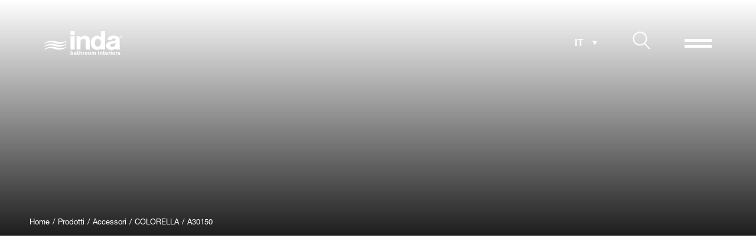

--- FILE ---
content_type: text/html; charset=utf-8
request_url: https://inda.net/it/prodotti/accessori1/colorella-2300/A30150
body_size: 58498
content:
<!DOCTYPE html><html lang="en"><head>
	<meta charset="utf-8">
	<title>Inda</title>
	<base href="/">

	<meta property="og:description" content="your own style Inda">
	<meta property="og:title" content="your own style Inda">

	<script src="https://unpkg.com/flickity@2/dist/flickity.pkgd.min.js" data-cookieconsent="ignore"></script>
	<link rel="stylesheet" href="https://unpkg.com/flickity@2/dist/flickity.min.css">

	<script src="https://cdnjs.cloudflare.com/ajax/libs/parallax/3.1.0/parallax.min.js" data-cookieconsent="ignore"></script>

	<script src="https://maps.google.com/maps/api/js?key=AIzaSyDIrCYqJ_-bjl_1GtMzsdIRU2lk9CGk6iQ&amp;loading=async"></script>

	<!--<script type="text/javascript" src="//cdn.iubenda.com/cs/iubenda_cs.js" charset="UTF-8" defer></script>-->

<!--	<script id="Cookiebot" src="https://consent.cookiebot.com/uc.js" data-cbid="3a8b0f7e-e54e-489e-a418-16b4445adde4" data-blockingmode="auto" type="text/javascript"></script>-->

	<!-- Google Tag Manager -->
	<script>(function(w,d,s,l,i){w[l]=w[l]||[];w[l].push({'gtm.start':
	new Date().getTime(),event:'gtm.js'});var f=d.getElementsByTagName(s)[0],
	j=d.createElement(s),dl=l!='dataLayer'?'&l='+l:'';j.async=true;j.src=
	'https://www.googletagmanager.com/gtm.js?id='+i+dl;f.parentNode.insertBefore(j,f);
	})(window,document,'script','dataLayer','GTM-KTGQHPH');</script>
	<!-- End Google Tag Manager -->

	<!-- Facebook Pixel Code -->
	<script>
		!function (f, b, e, v, n, t, s) {
			if (f.fbq) return; n = f.fbq = function () {
				n.callMethod ?
					n.callMethod.apply(n, arguments) : n.queue.push(arguments)
			};
			if (!f._fbq) f._fbq = n; n.push = n; n.loaded = !0; n.version = '2.0';
			n.queue = []; t = b.createElement(e); t.async = !0;
			t.src = v; s = b.getElementsByTagName(e)[0];
			s.parentNode.insertBefore(t, s)
		}(window, document, 'script',
			'https://connect.facebook.net/en_US/fbevents.js');
		fbq('init', '2925285391115075');
		fbq('track', 'PageView');
	</script>
	<noscript><img height="1" width="1" style="display:none"
			src="https://www.facebook.com/tr?id=2925285391115075&ev=PageView&noscript=1" /></noscript>
	<!-- End Facebook Pixel Code -->

	<meta name="viewport" content="width=device-width, initial-scale=1">
	<link rel="icon" type="image/x-icon" href="favicon.ico">
	<link rel="manifest" href="manifest.json">
	<meta name="theme-color" content="#444">
<link rel="stylesheet" href="styles.5cda36058ec2a6983360.css"><style ng-transition="serverApp">@media only screen and (min-width:1px) {
  .loader[_ngcontent-sc0] {
    position: fixed;
    width: 100vw;
    height: 100vh;
    background-color: #FFF;
    opacity: 0;
    z-index: -1;
    transition: all 0.5s ease 0s;
  }
  .loader.animate[_ngcontent-sc0] {
    opacity: 1;
    z-index: 100;
  }
  .loader.transparent[_ngcontent-sc0] {
    background-color: transparent;
  }
  .loader[_ngcontent-sc0]   .spinner[_ngcontent-sc0] {
    position: absolute;
    top: 50%;
    left: 50%;
    transform: translate(-50%, -50%);
    width: 20vw;
    max-height: 20vh;
    transform-origin: 50% 50%;
    overflow: visible;
  }
  .loader[_ngcontent-sc0]   .spinner[_ngcontent-sc0]   .ci1[_ngcontent-sc0] {
    fill: #BBB;
    -webkit-animation: toBig 3s infinite -1.5s;
            animation: toBig 3s infinite -1.5s;
    transform-box: fill-box;
    transform-origin: 50% 50%;
  }
  .loader[_ngcontent-sc0]   .spinner[_ngcontent-sc0]   .ciw[_ngcontent-sc0] {
    transform-box: fill-box;
    transform-origin: 50% 50%;
    -webkit-animation: breath 3s infinite;
            animation: breath 3s infinite;
  }
  .loader[_ngcontent-sc0]   .spinner[_ngcontent-sc0]   .ci2[_ngcontent-sc0] {
    fill: #1D1D1D;
    -webkit-animation: toBig2 3s infinite;
            animation: toBig2 3s infinite;
    transform-box: fill-box;
    transform-origin: 50% 50%;
  }
  .loader[_ngcontent-sc0]   .points[_ngcontent-sc0] {
    -webkit-animation: rot 3s infinite;
            animation: rot 3s infinite;
    transform-box: fill-box;
    transform-origin: 50% 50%;
  }
}
@-webkit-keyframes rot {
  0% {
    transform: rotate(0deg);
  }
  30% {
    transform: rotate(360deg);
  }
  50% {
    transform: rotate(360deg);
  }
  80% {
    transform: rotate(0deg);
  }
  100% {
    transform: rotate(0deg);
  }
}
@keyframes rot {
  0% {
    transform: rotate(0deg);
  }
  30% {
    transform: rotate(360deg);
  }
  50% {
    transform: rotate(360deg);
  }
  80% {
    transform: rotate(0deg);
  }
  100% {
    transform: rotate(0deg);
  }
}
@-webkit-keyframes toBig {
  0% {
    transform: scale(1) translateX(0);
    -webkit-transform: scale(1) translateX(0);
    -moz-transform: scale(1) translateX(0);
    -o-transform: scale(1) translateX(0);
    -ms-transform: scale(1) translateX(0);
  }
  30% {
    transform: scale(1) translateX(0);
    -webkit-transform: scale(1) translateX(0);
    -moz-transform: scale(1) translateX(0);
    -o-transform: scale(1) translateX(0);
    -ms-transform: scale(1) translateX(0);
  }
  50% {
    transform: scale(10) translateX(-4.5px);
    -webkit-transform: scale(10) translateX(-4.5px);
    -moz-transform: scale(10) translateX(-4.5px);
    -o-transform: scale(10) translateX(-4.5px);
    -ms-transform: scale(10) translateX(-4.5px);
  }
  80% {
    transform: scale(10) translateX(-4.5px);
    -webkit-transform: scale(10) translateX(-4.5px);
    -moz-transform: scale(10) translateX(-4.5px);
    -o-transform: scale(10) translateX(-4.5px);
    -ms-transform: scale(10) translateX(-4.5px);
  }
  100% {
    transform: scale(1) translateX(0);
    -webkit-transform: scale(1) translateX(0);
    -moz-transform: scale(1) translateX(0);
    -o-transform: scale(1) translateX(0);
    -ms-transform: scale(1) translateX(0);
  }
}
@keyframes toBig {
  0% {
    transform: scale(1) translateX(0);
    -webkit-transform: scale(1) translateX(0);
    -moz-transform: scale(1) translateX(0);
    -o-transform: scale(1) translateX(0);
    -ms-transform: scale(1) translateX(0);
  }
  30% {
    transform: scale(1) translateX(0);
    -webkit-transform: scale(1) translateX(0);
    -moz-transform: scale(1) translateX(0);
    -o-transform: scale(1) translateX(0);
    -ms-transform: scale(1) translateX(0);
  }
  50% {
    transform: scale(10) translateX(-4.5px);
    -webkit-transform: scale(10) translateX(-4.5px);
    -moz-transform: scale(10) translateX(-4.5px);
    -o-transform: scale(10) translateX(-4.5px);
    -ms-transform: scale(10) translateX(-4.5px);
  }
  80% {
    transform: scale(10) translateX(-4.5px);
    -webkit-transform: scale(10) translateX(-4.5px);
    -moz-transform: scale(10) translateX(-4.5px);
    -o-transform: scale(10) translateX(-4.5px);
    -ms-transform: scale(10) translateX(-4.5px);
  }
  100% {
    transform: scale(1) translateX(0);
    -webkit-transform: scale(1) translateX(0);
    -moz-transform: scale(1) translateX(0);
    -o-transform: scale(1) translateX(0);
    -ms-transform: scale(1) translateX(0);
  }
}
@-webkit-keyframes toBig2 {
  0% {
    transform: scale(1) translateX(0);
    -webkit-transform: scale(1) translateX(0);
    -moz-transform: scale(1) translateX(0);
    -o-transform: scale(1) translateX(0);
    -ms-transform: scale(1) translateX(0);
  }
  30% {
    transform: scale(1) translateX(0);
    -webkit-transform: scale(1) translateX(0);
    -moz-transform: scale(1) translateX(0);
    -o-transform: scale(1) translateX(0);
    -ms-transform: scale(1) translateX(0);
  }
  50% {
    transform: scale(10) translateX(4.5px);
    -webkit-transform: scale(10) translateX(4.5px);
    -moz-transform: scale(10) translateX(4.5px);
    -o-transform: scale(10) translateX(4.5px);
    -ms-transform: scale(10) translateX(4.5px);
  }
  80% {
    transform: scale(10) translateX(4.5px);
    -webkit-transform: scale(10) translateX(4.5px);
    -moz-transform: scale(10) translateX(4.5px);
    -o-transform: scale(10) translateX(4.5px);
    -ms-transform: scale(10) translateX(4.5px);
  }
  100% {
    transform: scale(1) translateX(0);
    -webkit-transform: scale(1) translateX(0);
    -moz-transform: scale(1) translateX(0);
    -o-transform: scale(1) translateX(0);
    -ms-transform: scale(1) translateX(0);
  }
}
@keyframes toBig2 {
  0% {
    transform: scale(1) translateX(0);
    -webkit-transform: scale(1) translateX(0);
    -moz-transform: scale(1) translateX(0);
    -o-transform: scale(1) translateX(0);
    -ms-transform: scale(1) translateX(0);
  }
  30% {
    transform: scale(1) translateX(0);
    -webkit-transform: scale(1) translateX(0);
    -moz-transform: scale(1) translateX(0);
    -o-transform: scale(1) translateX(0);
    -ms-transform: scale(1) translateX(0);
  }
  50% {
    transform: scale(10) translateX(4.5px);
    -webkit-transform: scale(10) translateX(4.5px);
    -moz-transform: scale(10) translateX(4.5px);
    -o-transform: scale(10) translateX(4.5px);
    -ms-transform: scale(10) translateX(4.5px);
  }
  80% {
    transform: scale(10) translateX(4.5px);
    -webkit-transform: scale(10) translateX(4.5px);
    -moz-transform: scale(10) translateX(4.5px);
    -o-transform: scale(10) translateX(4.5px);
    -ms-transform: scale(10) translateX(4.5px);
  }
  100% {
    transform: scale(1) translateX(0);
    -webkit-transform: scale(1) translateX(0);
    -moz-transform: scale(1) translateX(0);
    -o-transform: scale(1) translateX(0);
    -ms-transform: scale(1) translateX(0);
  }
}
@-webkit-keyframes breath {
  15% {
    transform: scale(1);
  }
  40% {
    transform: scale(1.1);
  }
  65% {
    transform: scale(1);
  }
  90% {
    transform: scale(1.1);
  }
}
@keyframes breath {
  15% {
    transform: scale(1);
  }
  40% {
    transform: scale(1.1);
  }
  65% {
    transform: scale(1);
  }
  90% {
    transform: scale(1.1);
  }
}
/*# sourceMappingURL=[data-uri] */</style><style ng-transition="serverApp">@media only screen and (min-width:1px) {
  [_nghost-sc1] {
    display: none;
  }
}
@media only screen and (min-width:1440px) {
  [_nghost-sc1] {
    pointer-events: none;
    display: block;
    position: fixed;
    top: -30px;
    left: -30px;
    transform: translate(-50%, -50%);
    z-index: 1600000;
    width: 40px;
    height: 40px;
    border: 2px #CECECE solid;
    border-radius: 100%;
    background-color: rgba(0, 0, 0, 0.4);
  }
  [_nghost-sc1]   span[_ngcontent-sc1] {
    position: absolute;
    top: 50%;
    left: 50%;
    transform: translate(-50%, -50%);
    width: 100%;
    margin-top: 2px;
    font-family: "HelveticaNeueLTStd", sans-serif;
    font-size: 10px;
    text-align: center;
    opacity: 0;
  }
}
/*# sourceMappingURL=[data-uri] */</style><style ng-transition="serverApp">@media only screen and (min-width:1px) {
  [_nghost-sc2] {
    position: absolute;
    z-index: 20000;
    display: block;
    overflow: hidden;
    width: 100%;
    height: 90px;
    padding: 30px;
  }
  .scrolled[_nghost-sc2] {
    position: fixed;
    height: 60px;
    padding: 15px 30px;
    background-color: rgba(255, 255, 255, 0.7);
  }
  .scrolled[_nghost-sc2]   .logo[_ngcontent-sc2]   .positive[_ngcontent-sc2], .scrolled[_nghost-sc2]   .search[_ngcontent-sc2]   .positive[_ngcontent-sc2] {
    opacity: 0;
  }
  .scrolled[_nghost-sc2]   .logo[_ngcontent-sc2]   .negative[_ngcontent-sc2], .scrolled[_nghost-sc2]   .search[_ngcontent-sc2]   .negative[_ngcontent-sc2] {
    opacity: 1;
  }
  .scrolled[_nghost-sc2]   .menu[_ngcontent-sc2]:before, .scrolled[_nghost-sc2]   .menu[_ngcontent-sc2]:after {
    background-color: #000;
  }
  .scrolled[_nghost-sc2]   .languages-header[_ngcontent-sc2] {
    color: #000;
    background-image: url(/assets/img/dropdown.svg);
  }
  [_nghost-sc2]   .container-fluid[_ngcontent-sc2] {
    height: 30px;
  }
  [_nghost-sc2]   .col[_ngcontent-sc2] {
    padding: 0;
  }
  [_nghost-sc2]   .logo[_ngcontent-sc2] {
    position: relative;
    display: inline-block;
    float: left;
    height: 30px;
  }
  [_nghost-sc2]   .logo[_ngcontent-sc2]   img[_ngcontent-sc2] {
    position: absolute;
    width: auto;
    height: 20px;
    margin-top: 5px;
    transition: opacity 0.3s ease;
  }
  [_nghost-sc2]   .logo[_ngcontent-sc2]   .positive[_ngcontent-sc2] {
    opacity: 1;
  }
  [_nghost-sc2]   .logo[_ngcontent-sc2]   .negative[_ngcontent-sc2] {
    opacity: 0;
  }
  [_nghost-sc2]   .search[_ngcontent-sc2], [_nghost-sc2]   .menu[_ngcontent-sc2] {
    position: relative;
    display: block;
    float: right;
    width: 30px;
    height: 30px;
    border: none;
    background: none;
  }
  [_nghost-sc2]   .search[_ngcontent-sc2]:focus, [_nghost-sc2]   .search[_ngcontent-sc2]:active, [_nghost-sc2]   .menu[_ngcontent-sc2]:focus, [_nghost-sc2]   .menu[_ngcontent-sc2]:active {
    outline: none;
  }
  [_nghost-sc2]   .search[_ngcontent-sc2] {
    position: relative;
  }
  [_nghost-sc2]   .search[_ngcontent-sc2]   svg[_ngcontent-sc2] {
    position: absolute;
    top: 0;
    left: 8px;
    width: 25px;
    height: auto;
    margin-top: 1px;
  }
  [_nghost-sc2]   .search[_ngcontent-sc2]   .positive[_ngcontent-sc2] {
    opacity: 1;
  }
  [_nghost-sc2]   .search[_ngcontent-sc2]   .negative[_ngcontent-sc2] {
    opacity: 0;
  }
  [_nghost-sc2]   .menu[_ngcontent-sc2] {
    margin-left: 20px;
  }
  [_nghost-sc2]   .menu[_ngcontent-sc2]:before, [_nghost-sc2]   .menu[_ngcontent-sc2]:after {
    content: "";
    position: absolute;
    left: 0;
    width: 100%;
    height: 3px;
    background-color: #FFF;
    transition: top .3s, transform .3s;
  }
  [_nghost-sc2]   .menu[_ngcontent-sc2]:before {
    top: 9px;
  }
  [_nghost-sc2]   .menu[_ngcontent-sc2]:after {
    top: 16px;
  }
  [_nghost-sc2]   .menu.active[_ngcontent-sc2]:before, [_nghost-sc2]   .menu.active[_ngcontent-sc2]:after {
    top: 12px;
    transition-delay: 0s, 0.3s;
  }
  [_nghost-sc2]   .menu.active[_ngcontent-sc2]:before {
    transform: rotate(45deg);
  }
  [_nghost-sc2]   .menu.active[_ngcontent-sc2]:after {
    transform: rotate(-45deg);
  }
  [_nghost-sc2]   .languages-header[_ngcontent-sc2] {
    display: none;
    position: relative;
    margin-right: 50px;
    padding: 0;
    width: 40px;
    border-bottom: none;
    background-size: 8px 8px;
    background-position: 95% 45%;
  }

  body.menu-open   [_nghost-sc2], body.search-panel-open   [_nghost-sc2] {
    position: fixed;
    top: 0;
    left: 0;
  }
  body.menu-open   [_nghost-sc2]   .logo[_ngcontent-sc2]   .positive[_ngcontent-sc2], body.search-panel-open   [_nghost-sc2]   .logo[_ngcontent-sc2]   .positive[_ngcontent-sc2] {
    opacity: 0;
  }
  body.menu-open   [_nghost-sc2]   .logo[_ngcontent-sc2]   .negative[_ngcontent-sc2], body.search-panel-open   [_nghost-sc2]   .logo[_ngcontent-sc2]   .negative[_ngcontent-sc2] {
    opacity: 1;
  }
  body.menu-open   [_nghost-sc2]   .languages-header.white[_ngcontent-sc2], body.search-panel-open   [_nghost-sc2]   .languages-header.white[_ngcontent-sc2] {
    color: #000;
    background-image: url(/assets/img/dropdown.svg);
  }
  body.menu-open   [_nghost-sc2]   .languages-header.white[_ngcontent-sc2]:active, body.search-panel-open   [_nghost-sc2]   .languages-header.white[_ngcontent-sc2]:active {
    background-image: url(/assets/img/dropdown-up.svg);
  }
  body.menu-open   [_nghost-sc2]   .search[_ngcontent-sc2]   svg[_ngcontent-sc2]   path[_ngcontent-sc2], body.search-panel-open   [_nghost-sc2]   .search[_ngcontent-sc2]   svg[_ngcontent-sc2]   path[_ngcontent-sc2] {
    stroke: #1D1D1D;
  }
  body.menu-open   [_nghost-sc2]   .menu[_ngcontent-sc2]:before, body.menu-open   [_nghost-sc2]   .menu[_ngcontent-sc2]:after, body.search-panel-open   [_nghost-sc2]   .menu[_ngcontent-sc2]:before, body.search-panel-open   [_nghost-sc2]   .menu[_ngcontent-sc2]:after {
    background-color: #1D1D1D;
  }
}
@media only screen and (min-width:768px) {
  [_nghost-sc2] {
    height: 146px;
    padding: 50px 60px;
  }
  .scrolled[_nghost-sc2] {
    height: 80px;
    padding: 20px 60px;
  }
  [_nghost-sc2]   .container-fluid[_ngcontent-sc2] {
    height: 46px;
  }
  [_nghost-sc2]   .logo[_ngcontent-sc2] {
    height: 46px;
  }
  [_nghost-sc2]   .logo[_ngcontent-sc2]   img[_ngcontent-sc2] {
    height: 36px;
  }
  [_nghost-sc2]   .search[_ngcontent-sc2], [_nghost-sc2]   .menu[_ngcontent-sc2] {
    width: 46px;
    height: 46px;
  }
  [_nghost-sc2]   .search[_ngcontent-sc2]   svg[_ngcontent-sc2] {
    width: 30px;
    margin-top: 3px;
  }
  [_nghost-sc2]   .menu[_ngcontent-sc2] {
    margin-left: 50px;
  }
  [_nghost-sc2]   .menu[_ngcontent-sc2]:before, [_nghost-sc2]   .menu[_ngcontent-sc2]:after {
    height: 5px;
  }
  [_nghost-sc2]   .menu[_ngcontent-sc2]:before {
    top: 16px;
  }
  [_nghost-sc2]   .menu[_ngcontent-sc2]:after {
    top: 26px;
  }
  [_nghost-sc2]   .menu.active[_ngcontent-sc2]:before {
    top: 10px;
  }
  [_nghost-sc2]   .menu.active[_ngcontent-sc2]:after {
    top: 20px;
  }
  [_nghost-sc2]   .languages-header[_ngcontent-sc2] {
    display: inline-block;
  }

  body.submenu-open   [_nghost-sc2]   .search[_ngcontent-sc2]   svg[_ngcontent-sc2]   path[_ngcontent-sc2] {
    stroke: #FFF;
  }
  body.submenu-open   [_nghost-sc2]   .menu[_ngcontent-sc2]:before, body.submenu-open   [_nghost-sc2]   .menu[_ngcontent-sc2]:after {
    background-color: #FFF;
  }
}
@media only screen and (min-width:1170px) {
  [_nghost-sc2]   .logo[_ngcontent-sc2]   img[_ngcontent-sc2] {
    height: 40px;
    margin-top: 3px;
  }
}
/*# sourceMappingURL=[data-uri] */</style><style ng-transition="serverApp">@media only screen and (min-width:1px) {
  .menu-backdrop[_ngcontent-sc3] {
    position: fixed;
    top: 0;
    left: -150px;
    z-index: 19;
    width: 100px;
    height: 100%;
    background: #FFF;
    transform: skewX(-6deg) translateX(-150px);
    transition: all 0.75s ease-in-out 0s;
  }
  .menu-backdrop.active[_ngcontent-sc3] {
    left: 0;
    width: 100%;
    transform: skewX(0deg) translateX(0);
  }

  .menu-container[_ngcontent-sc3] {
    position: fixed;
    top: 0;
    left: -103%;
    z-index: -1;
    overflow-x: hidden;
    overflow-y: scroll;
    display: block;
    width: 100vw;
    height: 100vh;
  }
  .menu-container.active[_ngcontent-sc3] {
    left: 0;
    z-index: 200;
  }

  nav[_ngcontent-sc3] {
    padding: 140px 50px 70px;
  }
  nav[_ngcontent-sc3]   app-vertical-label[_ngcontent-sc3] {
    left: -12px;
    top: 168px;
  }
  nav[_ngcontent-sc3]   .menu[_ngcontent-sc3] {
    line-height: 34px;
  }
  nav[_ngcontent-sc3]   .menu[_ngcontent-sc3]   li[_ngcontent-sc3] {
    position: relative;
    top: 10px;
    opacity: 0;
  }
  nav[_ngcontent-sc3]   .menu[_ngcontent-sc3]   li[_ngcontent-sc3]   a[_ngcontent-sc3], nav[_ngcontent-sc3]   .menu[_ngcontent-sc3]   li[_ngcontent-sc3]   span[_ngcontent-sc3] {
    display: inline-block;
    color: #1D1D1D;
    text-decoration: none;
  }
  nav[_ngcontent-sc3]   .menu[_ngcontent-sc3]   li[_ngcontent-sc3]   a[_ngcontent-sc3]   h2[_ngcontent-sc3], nav[_ngcontent-sc3]   .menu[_ngcontent-sc3]   li[_ngcontent-sc3]   span[_ngcontent-sc3]   h2[_ngcontent-sc3] {
    display: inline;
  }
  nav[_ngcontent-sc3]   .menu[_ngcontent-sc3]   li.submenu-inactive[_ngcontent-sc3]   a[_ngcontent-sc3], nav[_ngcontent-sc3]   .menu[_ngcontent-sc3]   li.submenu-inactive[_ngcontent-sc3]   span[_ngcontent-sc3] {
    color: #BBB;
  }
  nav[_ngcontent-sc3]   .menu[_ngcontent-sc3]   li[_ngcontent-sc3]   .submenu[_ngcontent-sc3] {
    display: none;
    margin-bottom: 20px;
    line-height: 30px;
  }
  nav[_ngcontent-sc3]   .menu[_ngcontent-sc3]   li[_ngcontent-sc3]   .submenu.active[_ngcontent-sc3] {
    display: block;
  }
  nav[_ngcontent-sc3]   .menu[_ngcontent-sc3]   li[_ngcontent-sc3]   .submenu.active[_ngcontent-sc3]   li[_ngcontent-sc3] {
    top: 0;
    opacity: 1;
  }
  nav[_ngcontent-sc3]   .menu[_ngcontent-sc3]   li[_ngcontent-sc3]   .submenu-images[_ngcontent-sc3] {
    display: none;
  }
  nav[_ngcontent-sc3]   .menu-secondary[_ngcontent-sc3] {
    position: relative;
    top: 10px;
    opacity: 0;
    margin-top: 30px;
    line-height: 24px;
  }
  nav[_ngcontent-sc3]   .menu-secondary[_ngcontent-sc3]   li[_ngcontent-sc3] {
    position: relative;
  }
  nav[_ngcontent-sc3]   .menu-secondary[_ngcontent-sc3]   li[_ngcontent-sc3]   a[_ngcontent-sc3] {
    display: inline-block;
    color: #1D1D1D;
    text-decoration: none;
  }
  nav[_ngcontent-sc3]   .languages[_ngcontent-sc3] {
    position: relative;
    top: 10px;
    opacity: 0;
    margin-top: 30px;
    font-family: "HelveticaNeueLTStd", sans-serif;
  }
  nav[_ngcontent-sc3]   .languages[_ngcontent-sc3]   li[_ngcontent-sc3] {
    position: relative;
  }
  nav[_ngcontent-sc3]   .languages[_ngcontent-sc3]   li[_ngcontent-sc3]   a[_ngcontent-sc3] {
    color: #1D1D1D;
    text-decoration: none;
  }
}
@media only screen and (min-width:768px) {
  nav[_ngcontent-sc3] {
    padding: 150px 80px 50px;
  }
  nav[_ngcontent-sc3]   app-vertical-label[_ngcontent-sc3] {
    left: 0;
    top: 225px;
  }
  nav[_ngcontent-sc3]   .menu[_ngcontent-sc3] {
    line-height: 50px;
  }
  nav[_ngcontent-sc3]   .menu[_ngcontent-sc3]   li[_ngcontent-sc3] {
    display: block;
    max-width: 50%;
  }
  nav[_ngcontent-sc3]   .menu[_ngcontent-sc3]   li[_ngcontent-sc3]   .submenu[_ngcontent-sc3] {
    position: fixed;
    top: 0;
    left: 50%;
    z-index: 50;
    width: 50vw;
    height: 100vh;
    margin-bottom: 0;
    padding-top: 150px;
    padding-left: 30px;
    line-height: 50px;
  }
  nav[_ngcontent-sc3]   .menu[_ngcontent-sc3]   li[_ngcontent-sc3]   .submenu[_ngcontent-sc3]   li[_ngcontent-sc3] {
    max-width: 100%;
    z-index: 10;
  }
  nav[_ngcontent-sc3]   .menu[_ngcontent-sc3]   li[_ngcontent-sc3]   .submenu[_ngcontent-sc3]   li[_ngcontent-sc3]   a[_ngcontent-sc3] {
    color: #CECECE;
  }
  nav[_ngcontent-sc3]   .menu[_ngcontent-sc3]   li[_ngcontent-sc3]   .submenu[_ngcontent-sc3]   li[_ngcontent-sc3]   a[_ngcontent-sc3]:focus, nav[_ngcontent-sc3]   .menu[_ngcontent-sc3]   li[_ngcontent-sc3]   .submenu[_ngcontent-sc3]   li[_ngcontent-sc3]   a[_ngcontent-sc3]:active {
    color: #FFF;
  }
  nav[_ngcontent-sc3]   .menu[_ngcontent-sc3]   li[_ngcontent-sc3]   .submenu[_ngcontent-sc3]   li[_ngcontent-sc3]   img[_ngcontent-sc3] {
    position: fixed;
    top: 0;
    left: 50%;
    width: 50vw;
    height: 100vh;
    -o-object-fit: cover;
       object-fit: cover;
  }
  nav[_ngcontent-sc3]   .menu[_ngcontent-sc3]   li[_ngcontent-sc3]   .submenu-images[_ngcontent-sc3] {
    position: fixed;
    top: 0;
    left: 50%;
    display: block;
    width: 50vw;
    height: 100vh;
  }
  nav[_ngcontent-sc3]   .menu[_ngcontent-sc3]   li[_ngcontent-sc3]   .submenu-images[_ngcontent-sc3]:after {
    content: "";
    position: absolute;
    top: 0;
    left: 0;
    z-index: 20;
    width: 100%;
    height: 100%;
    background: linear-gradient(to right, black 0%, rgba(0, 0, 0, 0) 100%);
    filter: progid:DXImageTransform.Microsoft.gradient( startColorstr="#000000", endColorstr="#00000000",GradientType=1 );
  }
  nav[_ngcontent-sc3]   .menu[_ngcontent-sc3]   li[_ngcontent-sc3]   .submenu-images[_ngcontent-sc3]   img[_ngcontent-sc3] {
    position: absolute;
    z-index: 10;
    -o-object-fit: cover;
       object-fit: cover;
    width: 100%;
    height: 100%;
  }
  nav[_ngcontent-sc3]   .menu[_ngcontent-sc3]   li[_ngcontent-sc3]   .submenu-images[_ngcontent-sc3]   img.bg-image[_ngcontent-sc3] {
    z-index: 15;
  }
  nav[_ngcontent-sc3]   .menu-secondary[_ngcontent-sc3] {
    line-height: 34px;
  }
  nav[_ngcontent-sc3]   .menu-secondary[_ngcontent-sc3]   li[_ngcontent-sc3] {
    display: block;
    max-width: 50%;
  }
  nav[_ngcontent-sc3]   .languages[_ngcontent-sc3] {
    line-height: 24px;
  }
}
@media only screen and (min-width:992px) {
  nav[_ngcontent-sc3] {
    padding: 150px 80px 50px 210px;
  }
  nav[_ngcontent-sc3]   app-vertical-label[_ngcontent-sc3] {
    top: 170px;
    left: 130px;
  }
  nav[_ngcontent-sc3]   .menu[_ngcontent-sc3]   li[_ngcontent-sc3] {
    max-width: calc(50% - 65px);
  }
  nav[_ngcontent-sc3]   .menu[_ngcontent-sc3]   li[_ngcontent-sc3]   .submenu[_ngcontent-sc3] {
    line-height: 50px;
  }
  nav[_ngcontent-sc3]   .languages[_ngcontent-sc3]   li[_ngcontent-sc3] {
    display: inline-block;
    margin: 0 10px;
  }
  nav[_ngcontent-sc3]   .languages[_ngcontent-sc3]   li[_ngcontent-sc3]:first-child {
    margin-left: 0;
  }
}
@media only screen and (min-width:1170px) {
  nav[_ngcontent-sc3] {
    padding: 150px 80px 50px 260px;
  }
  nav[_ngcontent-sc3]   app-vertical-label[_ngcontent-sc3] {
    top: 175px;
    left: 175px;
  }
  nav[_ngcontent-sc3]   .menu[_ngcontent-sc3] {
    line-height: 50px;
  }
  nav[_ngcontent-sc3]   .menu[_ngcontent-sc3]   li[_ngcontent-sc3]   .submenu[_ngcontent-sc3] {
    padding-left: 60px;
    line-height: 50px;
  }
}
/*# sourceMappingURL=[data-uri] */</style><style ng-transition="serverApp">@media only screen and (min-width:1px) {
  .search-panel-backdrop[_ngcontent-sc4] {
    position: absolute;
    top: 0;
    left: -150px;
    z-index: 1;
    width: 100px;
    height: 100%;
    background: #FFF;
    transform: skewX(-6deg) translateX(-150px);
    transition: all 0.75s ease-in-out 0s;
  }
  .search-panel-backdrop.active[_ngcontent-sc4] {
    left: 0;
    width: 100%;
    transform: skewX(0deg) translateX(0);
  }

  .search-panel-container[_ngcontent-sc4] {
    position: fixed;
    top: 0;
    left: -105%;
    z-index: -1;
    overflow-x: hidden;
    overflow-y: scroll;
    display: block;
    width: 100vw;
    height: 100vh;
    padding: 110px 15px 30px;
    background: #FFF;
  }
  .search-panel-container.active[_ngcontent-sc4] {
    left: 0;
    z-index: 200;
  }
  .search-panel-container[_ngcontent-sc4]   form[_ngcontent-sc4] {
    top: 20px;
    opacity: 0;
  }
  .search-panel-container[_ngcontent-sc4]   form[_ngcontent-sc4]   input[_ngcontent-sc4]::-webkit-input-placeholder {
    
    color: rgba(0, 0, 0, 0.45);
    opacity: 1;
    
  }
  .search-panel-container[_ngcontent-sc4]   form[_ngcontent-sc4]   input[_ngcontent-sc4]::-moz-placeholder {
    
    color: rgba(0, 0, 0, 0.45);
    opacity: 1;
    
  }
  .search-panel-container[_ngcontent-sc4]   form[_ngcontent-sc4]   input[_ngcontent-sc4]::-ms-input-placeholder {
    
    color: rgba(0, 0, 0, 0.45);
    opacity: 1;
    
  }
  .search-panel-container[_ngcontent-sc4]   form[_ngcontent-sc4]   input[_ngcontent-sc4]::placeholder {
    
    color: rgba(0, 0, 0, 0.45);
    opacity: 1;
    
  }
  .search-panel-container[_ngcontent-sc4]   form[_ngcontent-sc4]   input[_ngcontent-sc4]:-ms-input-placeholder {
    
    color: rgba(0, 0, 0, 0.45);
  }
  .search-panel-container[_ngcontent-sc4]   form[_ngcontent-sc4]   input[_ngcontent-sc4]::-ms-input-placeholder {
    
    color: rgba(0, 0, 0, 0.45);
  }
  .search-panel-container[_ngcontent-sc4]   form[_ngcontent-sc4]   button[_ngcontent-sc4] {
    position: absolute;
    bottom: -5px;
    right: 15px;
    width: 20px;
  }
  .search-panel-container[_ngcontent-sc4]   form[_ngcontent-sc4]   button[_ngcontent-sc4]   svg[_ngcontent-sc4] {
    width: 100%;
  }
  .search-panel-container[_ngcontent-sc4]   form[_ngcontent-sc4]   button[_ngcontent-sc4]   svg[_ngcontent-sc4]   path[_ngcontent-sc4] {
    stroke: #1D1D1D;
  }
  .search-panel-container[_ngcontent-sc4]   .recent-searches[_ngcontent-sc4]   .category-search[_ngcontent-sc4] {
    position: relative;
    top: 20px;
    opacity: 0;
    padding-top: 25px;
  }
  .search-panel-container[_ngcontent-sc4]   .recent-searches[_ngcontent-sc4]   .category-search.show[_ngcontent-sc4] {
    top: 0;
    opacity: 1;
  }
  .search-panel-container[_ngcontent-sc4]   .recent-searches[_ngcontent-sc4]   .category-search[_ngcontent-sc4]   h4[_ngcontent-sc4] {
    font-family: "HelveticaNeueLTStd", sans-serif;
    margin-bottom: 10px;
  }
  .search-panel-container[_ngcontent-sc4]   .recent-searches[_ngcontent-sc4]   .search-card[_ngcontent-sc4] {
    width: 200px;
    color: #1D1D1D;
  }
  .search-panel-container[_ngcontent-sc4]   .recent-searches[_ngcontent-sc4]   .search-card[_ngcontent-sc4]   img[_ngcontent-sc4] {
    width: 100%;
    height: auto;
  }
  .search-panel-container[_ngcontent-sc4]   .recent-searches[_ngcontent-sc4]   .search-card[_ngcontent-sc4]   small[_ngcontent-sc4] {
    display: inline-block;
    margin-top: 10px;
    text-transform: uppercase;
  }
}
@media only screen and (min-width:768px) {
  .search-panel-container[_ngcontent-sc4] {
    padding: 210px 60px 60px;
  }
  .search-panel-container[_ngcontent-sc4]   form[_ngcontent-sc4]   input[_ngcontent-sc4] {
    padding-top: 4px;
    font-size: 26px;
    line-height: 30px;
  }
  .search-panel-container[_ngcontent-sc4]   form[_ngcontent-sc4]   button[_ngcontent-sc4] {
    bottom: 0;
  }
}
@media only screen and (min-width:992px) {
  .search-panel-container[_ngcontent-sc4]   .recent-searches[_ngcontent-sc4]   .category-search[_ngcontent-sc4] {
    padding-top: 50px;
  }
  .search-panel-container[_ngcontent-sc4]   .recent-searches[_ngcontent-sc4]   .search-card[_ngcontent-sc4] {
    width: 100%;
    margin-top: 15px;
  }
  .search-panel-container[_ngcontent-sc4]   .recent-searches[_ngcontent-sc4]   .search-card[_ngcontent-sc4]:first-child {
    margin-top: 0;
  }
}
@media only screen and (min-width:1170px) {
  .search-panel-container[_ngcontent-sc4] {
    padding: 210px 120px 60px;
  }
  .search-panel-container[_ngcontent-sc4]   .recent-searches[_ngcontent-sc4]   .search-card[_ngcontent-sc4] {
    margin-top: 30px;
  }
  .search-panel-container[_ngcontent-sc4]   .recent-searches[_ngcontent-sc4]   .search-card[_ngcontent-sc4]:first-child {
    margin-top: 0;
  }
  .search-panel-container[_ngcontent-sc4]   .recent-searches[_ngcontent-sc4]   .search-card[_ngcontent-sc4]   small[_ngcontent-sc4] {
    margin-top: 15px;
  }
}
/*# sourceMappingURL=[data-uri] */</style><style ng-transition="serverApp">@media only screen and (min-width:1px) {
  [_nghost-sc5] {
    display: block;
  }

  footer[_ngcontent-sc5] {
    padding: 120px 30px 60px;
  }
  footer[_ngcontent-sc5]   small[_ngcontent-sc5] {
    font-weight: normal;
  }
  footer[_ngcontent-sc5]   .socials[_ngcontent-sc5] {
    margin-top: 60px;
    margin-bottom: 50px;
  }
  footer[_ngcontent-sc5]   .socials[_ngcontent-sc5]   li[_ngcontent-sc5] {
    display: inline-block;
    margin-left: 20px;
  }
  footer[_ngcontent-sc5]   .socials[_ngcontent-sc5]   li[_ngcontent-sc5]:first-child {
    margin-left: 0;
  }
}
@media only screen and (min-width:768px) {
  footer[_ngcontent-sc5] {
    padding-left: 15px;
    padding-right: 15px;
  }
  footer[_ngcontent-sc5]   .socials[_ngcontent-sc5] {
    margin-top: -5px;
    margin-bottom: 15px;
  }
  footer[_ngcontent-sc5]   .socials[_ngcontent-sc5]   li[_ngcontent-sc5] {
    margin-left: 30px;
  }
  footer[_ngcontent-sc5]   .socials[_ngcontent-sc5]   li[_ngcontent-sc5]:first-child {
    margin-left: 0;
  }
}
/*# sourceMappingURL=[data-uri] */</style><style ng-transition="serverApp">@media only screen and (min-width:1px) {
  [_nghost-sc7] {
    position: absolute;
    z-index: 10;
    display: block;
    width: 60px;
    height: 14px;
  }
  [_nghost-sc7]   div[_ngcontent-sc7] {
    width: 100%;
    height: 100%;
    border-bottom: 1px #FFF solid;
    color: #FFF;
    font-family: "HelveticaNeueLTStd", sans-serif;
    font-size: 10px;
    font-weight: bold;
    line-height: 30px;
    transform: rotate(-90deg);
    text-indent: -35px;
  }
  [_nghost-sc7]   div.dark[_ngcontent-sc7] {
    color: #1D1D1D;
    border-color: #1D1D1D;
  }
  [_nghost-sc7]   div.inPage[_ngcontent-sc7] {
    display: none;
  }
}
@media only screen and (min-width:768px) {
  [_nghost-sc7] {
    width: 60px;
    height: 20px;
  }
  [_nghost-sc7]   div[_ngcontent-sc7] {
    font-size: 14px;
    line-height: 42px;
    text-indent: -45px;
  }
}
@media only screen and (min-width:1170px) {
  [_nghost-sc7] {
    left: 3%;
    margin-top: -100px;
  }
  [_nghost-sc7]   div[_ngcontent-sc7] {
    display: block;
  }
  [_nghost-sc7]   div.inPage[_ngcontent-sc7] {
    display: block;
  }
}
/*# sourceMappingURL=[data-uri] */</style><style ng-transition="serverApp">@media only screen and (min-width:1px) {
  :host app-gallery {
    margin-top: 30px;
    margin-bottom: 50px;
    max-height: 400px;
  }
  :host .cta-container .col {
    margin-top: 0;
  }
  :host .accessory-product-data {
    position: relative;
    max-width: 100%;
    margin-top: 80px;
    margin-bottom: 60px;
  }
  :host .accessory-product-data .copy {
    padding-left: 0;
    padding-right: 0;
    margin-bottom: 0;
  }
  :host .accessory-product-data .copy .container-fluid {
    padding-left: 0;
  }
  :host .mobile-product-data {
    height: auto;
  }
}
@media only screen and (min-width:768px) {
  :host app-gallery {
    margin-top: 80px;
    margin-bottom: 60px;
  }
}
@media only screen and (min-width:992px) {
  :host .accessory-product-data {
    padding-top: 0;
  }
  :host .accessory-product-data .cta-container.cta-serie {
    position: absolute;
    bottom: 0;
  }
  :host .accessory-product-data .cta-container .col {
    text-align: left;
  }
}
@media only screen and (min-width:1440px) {
  :host .mobile-product-data {
    height: auto;
  }
}
.tablespec01 {
  width: 300px;
}
.tablespec01 td {
  border-top-color: black;
  border-top-style: solid;
  border-top-width: 1px;
}
.tablespec01 table {
  width: 300px;
}
.row {
  margin-left: 0px;
  margin-right: 0px;
}
/*# sourceMappingURL=[data-uri] */</style><style ng-transition="serverApp">@media only screen and (min-width:1px) {
  [_nghost-sc10] {
    display: none;
  }
  [_nghost-sc10]   .breadcrumb[_ngcontent-sc10] {
    font-size: 13px;
  }
  [_nghost-sc10]   .breadcrumb[_ngcontent-sc10]   a[_ngcontent-sc10] {
    color: #FFF;
  }
  [_nghost-sc10]   .breadcrumb[_ngcontent-sc10]   span[_ngcontent-sc10] {
    color: #FFF;
  }
  [_nghost-sc10]   .breadcrumb[_ngcontent-sc10]   span.separator[_ngcontent-sc10] {
    margin: 0 5px;
  }
}
@media only screen and (min-width:768px) {
  [_nghost-sc10] {
    position: absolute;
    z-index: 5;
    display: block;
    left: 50px;
    top: 350px;
  }
  .giant[_nghost-sc10] {
    top: 96vh;
  }
}
@media only screen and (min-width:1170px) {
  [_nghost-sc10] {
    top: 370px;
  }
  .giant[_nghost-sc10] {
    top: 96vh;
  }
}
/*# sourceMappingURL=[data-uri] */</style><style ng-transition="serverApp">@media only screen and (min-width:1px) {
  [_nghost-sc14] {
    position: relative;
    display: block;
    margin: 15px auto;
  }

  .product-slider[_ngcontent-sc14]:after {
    content: "flickity";
    display: none;
  }
  .product-slider[_ngcontent-sc14]   .carousel-cell[_ngcontent-sc14] {
    margin-right: 0;
    padding-left: 30px;
    padding-right: 0;
  }
}
@media only screen and (min-width:768px) {
  .product-slider[_ngcontent-sc14]   .carousel-cell[_ngcontent-sc14] {
    padding-left: 15px;
    padding-right: 15px;
  }
}
@media only screen and (min-width:992px) {
  .product-slider[_ngcontent-sc14]:after {
    content: "";
  }
  .product-slider[_ngcontent-sc14]   .carousel-cell[_ngcontent-sc14] {
    margin-top: 10px;
    margin-bottom: 10px;
  }
}
@media only screen and (min-width:1440px) {
  .product-slider[_ngcontent-sc14] {
    margin-left: -40px;
    margin-right: -40px;
  }
  .product-slider[_ngcontent-sc14]   .carousel-cell[_ngcontent-sc14] {
    padding-left: 40px;
    padding-right: 40px;
  }
}
/*# sourceMappingURL=[data-uri] */</style><style ng-transition="serverApp">@media only screen and (min-width:1px) {
  [_nghost-sc9] {
    display: block;
  }

  .cover[_ngcontent-sc9] {
    position: relative;
    overflow: hidden;
    height: 289px;
    padding-top: 120px;
    padding-left: 15px;
    padding-right: 15px;
    background-size: cover;
    background-repeat: no-repeat;
    background-position: center;
    color: #FFF;
  }
  .cover[_ngcontent-sc9]:after {
    content: "";
    position: absolute;
    top: 0;
    left: 0;
    width: 100%;
    height: 100%;
    background: linear-gradient(to bottom, rgba(29, 29, 29, 0) 0%, #1d1d1d 100%);
    filter: progid:DXImageTransform.Microsoft.gradient( startColorstr="#001d1d1d", endColorstr="#1d1d1d",GradientType=0 );
  }
  .cover[_ngcontent-sc9]   h1[_ngcontent-sc9], .cover[_ngcontent-sc9]   p[_ngcontent-sc9] {
    position: relative;
    z-index: 10;
  }
  .cover[_ngcontent-sc9]   p[_ngcontent-sc9] {
    margin-top: 10px;
  }
}
@media only screen and (min-width:768px) {
  .cover[_ngcontent-sc9] {
    height: 384px;
    padding-top: 188px;
  }
}
@media only screen and (min-width:1170px) {
  .cover[_ngcontent-sc9] {
    height: 400px;
    padding-top: 183px;
  }
}
/*# sourceMappingURL=[data-uri] */</style><style ng-transition="serverApp">@media only screen and (min-width:1px) {
  .copy {
    display: block;
    margin-top: 80px;
    margin-bottom: 80px;
    padding-left: 15px;
    padding-right: 15px;
    text-align: center;
  }
  .copy picture {
    margin-bottom: 50px;
  }
  .copy h2 + .content,
.copy h3 + .content {
    margin-top: 10px;
  }
  .copy.left h2,
.copy.left h3,
.copy.left .content {
    text-align: left;
    color: #444;
  }
  .copy .content p {
    margin-top: 10px;
    font-size: 16px;
    color: #444;
  }
  .copy .content p:first-child {
    margin-top: 0;
  }
  .copy app-fab {
    margin-top: 30px;
  }
  .copy .show-other {
    float: right;
    margin-top: 0;
  }
  .copy .show-other img {
    margin-left: 10px;
  }
  .copy.show-other-cta {
    margin-bottom: 20px;
  }

  .container .copy {
    padding-left: 0;
    padding-right: 0;
  }
}
@media only screen and (min-width:768px) {
  .copy.with-image {
    height: 330px;
  }
  .copy.with-image > .container {
    height: 100%;
  }
  .copy.with-image > .container > .row {
    height: 100%;
  }
  .copy.with-image .col {
    position: relative;
    height: 100%;
  }
  .copy.with-image .content-container {
    position: absolute;
    top: 50%;
    transform: translateY(-50%);
    width: 90%;
  }
  .copy picture {
    margin-bottom: 0;
  }
}
@media only screen and (min-width:992px) {
  .copy app-fab {
    float: right;
    margin-top: 0;
  }
  .copy.with-image {
    height: 455px;
  }
}
@media only screen and (min-width:1170px) {
  .copy.with-image {
    height: 555px;
  }
}
@media only screen and (min-width:1440px) {
  .copy.with-image {
    height: 690px;
  }
  .copy .content p {
    margin-top: 16px;
    font-size: 16px;
    color: #444;
  }
  .copy .content p:first-child {
    margin-top: 0;
  }
}
/*# sourceMappingURL=[data-uri] */</style><style ng-transition="serverApp">@media only screen and (min-width:1px) {
  [_nghost-sc12] {
    display: block;
  }
  .auto-height[_nghost-sc12]   .gallery[_ngcontent-sc12]   .carousel-cell[_ngcontent-sc12]   picture[_ngcontent-sc12] {
    width: auto;
    height: auto;
  }
  .fixed-height-300[_nghost-sc12]   .gallery[_ngcontent-sc12]   .carousel-cell[_ngcontent-sc12] {
    height: 400px;
  }
  .fixed-height-300[_nghost-sc12]   .gallery[_ngcontent-sc12]   .carousel-cell[_ngcontent-sc12]   picture[_ngcontent-sc12] {
    width: auto;
    height: auto;
  }

  .gallery[_ngcontent-sc12] {
    max-width: 100%;
  }
  .gallery[_ngcontent-sc12]   .carousel-cell[_ngcontent-sc12] {
    margin: 30px 0 0;
    padding-left: 30px;
    padding-right: 30px;
  }
  .gallery[_ngcontent-sc12]   .carousel-cell[_ngcontent-sc12]:first-child {
    margin-top: 0;
  }
  .gallery[_ngcontent-sc12]   .carousel-cell[_ngcontent-sc12]   picture[_ngcontent-sc12] {
    height: 60vw;
  }
  .gallery[_ngcontent-sc12]   .carousel-nav[_ngcontent-sc12] {
    display: none;
  }
}
@media only screen and (min-width:768px) {
  .gallery[_ngcontent-sc12]   .carousel-cell[_ngcontent-sc12] {
    margin: 0;
    padding-left: 15px;
    padding-right: 15px;
  }
  .gallery[_ngcontent-sc12]   .carousel-main[_ngcontent-sc12]   .carousel-cell[_ngcontent-sc12] {
    padding-left: 0;
    padding-right: 0;
  }
  .gallery[_ngcontent-sc12]   .carousel-main[_ngcontent-sc12]:after, .gallery[_ngcontent-sc12]   .carousel-nav[_ngcontent-sc12]:after {
    content: "flickity";
    display: none;
  }
  .gallery[_ngcontent-sc12]   .carousel-main[_ngcontent-sc12]   .carousel-cell[_ngcontent-sc12]:after {
    content: "";
    position: absolute;
    bottom: 0;
    left: 0;
    z-index: 100;
    width: 0;
    height: 8px;
    background-color: #1D1D1D;
    transition: all 5s linear 0s;
  }
  .gallery[_ngcontent-sc12]   .carousel-main[_ngcontent-sc12]   .carousel-cell.is-selected[_ngcontent-sc12]:after {
    width: 100%;
  }
  .gallery[_ngcontent-sc12]   .carousel-nav[_ngcontent-sc12] {
    display: block;
    margin-top: 30px;
    margin-left: -30px;
    margin-right: -30px;
  }
}
@media only screen and (min-width:1440px) {
  .gallery[_ngcontent-sc12]   .carousel-main[_ngcontent-sc12]   .carousel-cell[_ngcontent-sc12]   picture[_ngcontent-sc12] {
    height: 400px;
  }
}
/*# sourceMappingURL=[data-uri] */</style><style ng-transition="serverApp">@media only screen and (min-width:1px) {
  [_nghost-sc13]   .images-grid[_ngcontent-sc13] {
    padding-left: 0;
    padding-right: 30px;
  }
  [_nghost-sc13]   .images-grid[_ngcontent-sc13]   .row[_ngcontent-sc13] {
    margin-right: -10px;
    margin-left: -10px;
  }
  [_nghost-sc13]   .images-grid[_ngcontent-sc13]   .row[_ngcontent-sc13]   .col[_ngcontent-sc13] {
    margin-top: 20px;
    padding-left: 10px;
    padding-right: 10px;
  }
  [_nghost-sc13]   .images-grid[_ngcontent-sc13]   .row[_ngcontent-sc13]   .col[_ngcontent-sc13]:first-child, [_nghost-sc13]   .images-grid[_ngcontent-sc13]   .row[_ngcontent-sc13]   .col[_ngcontent-sc13]:first-child    + .col[_ngcontent-sc13] {
    margin-top: 0;
  }
  [_nghost-sc13]   .images-grid[_ngcontent-sc13]   img[_ngcontent-sc13] {
    width: 100%;
    height: auto;
    border: 1px #BBB solid;
  }
  [_nghost-sc13]   .images-grid[_ngcontent-sc13]   small[_ngcontent-sc13] {
    display: block;
    line-height: 12px;
    margin-top: 10px;
    text-align: center;
    overflow: hidden;
    text-overflow: ellipsis;
  }
  [_nghost-sc13]   .images-grid[_ngcontent-sc13]   .other-images[_ngcontent-sc13] {
    height: 100%;
    opacity: 1;
    transition: all 0.3s ease 0s;
  }
  [_nghost-sc13]   .images-grid[_ngcontent-sc13]   .other-images.not-visible[_ngcontent-sc13] {
    height: 0;
    opacity: 0;
    transition: all 0.3s ease 0s;
  }
}
@media only screen and (min-width:768px) {
  [_nghost-sc13]   .images-grid[_ngcontent-sc13] {
    padding-right: 15px;
  }
  [_nghost-sc13]   .images-grid[_ngcontent-sc13]   .row[_ngcontent-sc13] {
    margin-right: -5px;
    margin-left: -5px;
  }
  [_nghost-sc13]   .images-grid[_ngcontent-sc13]   .row[_ngcontent-sc13]   .col[_ngcontent-sc13] {
    margin-top: 10px;
    padding-left: 5px;
    padding-right: 5px;
  }
  [_nghost-sc13]   .images-grid[_ngcontent-sc13]   .row[_ngcontent-sc13]   .col[_ngcontent-sc13]:first-child, [_nghost-sc13]   .images-grid[_ngcontent-sc13]   .row[_ngcontent-sc13]   .col[_ngcontent-sc13]:first-child    + .col[_ngcontent-sc13] {
    margin-top: 10px;
  }
}
/*# sourceMappingURL=[data-uri] */</style></head>

<body>
	<app-root ng-version="7.2.15"><app-loader _nghost-sc0=""><div _ngcontent-sc0="" class="loader"><svg _ngcontent-sc0="" class="spinner" viewBox="0 0 100 100"><g _ngcontent-sc0="" class="points"><circle _ngcontent-sc0="" class="ciw" cx="50" cy="50" fill="#fff" r="50"></circle><circle _ngcontent-sc0="" class="ci2" cx="5" cy="50" r="4"></circle><circle _ngcontent-sc0="" class="ci1" cx="95" cy="50" r="4"></circle></g></svg></div></app-loader><app-cursor _nghost-sc1=""><div _ngcontent-sc1="" class="custom-cursor"><span _ngcontent-sc1="">explore</span></div></app-cursor><app-header _nghost-sc2=""><div _ngcontent-sc2="" class="container-fluid"><div _ngcontent-sc2="" class="row clearfix"><div _ngcontent-sc2="" class="col col-xs-6"><a _ngcontent-sc2="" class="logo" title="INDA" href="/"><img _ngcontent-sc2="" alt="INDA" class="positive" src="./assets/img/logo.png"><img _ngcontent-sc2="" alt="INDA" class="negative" src="./assets/img/logo-black.png"></a></div><div _ngcontent-sc2="" class="col col-xs-6 tar"><button _ngcontent-sc2="" class="menu" type="button"></button><button _ngcontent-sc2="" class="search" type="button"><svg _ngcontent-sc2="" xmlns:xlink="http://www.w3.org/1999/xlink" class="positive" height="28px" version="1.1" viewBox="0 0 27 28" width="27px" xmlns="http://www.w3.org/2000/svg"><g _ngcontent-sc2="" fill="none" fill-rule="evenodd" id="Page-1" stroke="none" stroke-width="1"><g _ngcontent-sc2="" fill="#000" fill-rule="nonzero" id="M-home" stroke="#FFFFFF" transform="translate(-214.000000, -32.000000)"><path _ngcontent-sc2="" d="M239.863385,58.1689386 L232.579518,50.5833554 C234.437372,48.7175169 235.58836,46.1453008 235.58836,43.3084998 C235.58836,37.6240985 230.970685,33 225.29418,33 C219.617675,33 215,37.6240985 215,43.3084998 C215,48.9929011 219.617675,53.6169996 225.29418,53.6169996 C227.785861,53.6169996 230.07264,52.7250689 231.855004,51.2450629 L239.156518,58.8492996 C239.252597,58.9499301 239.381029,59 239.509952,59 C239.632502,59 239.754561,58.9543481 239.84966,58.8630442 C240.044759,58.6750368 240.050641,58.3643092 239.863385,58.1689386 Z M225.29418,52.6352377 C220.158364,52.6352377 215.980398,48.4514594 215.980398,43.3084998 C215.980398,38.1655402 220.158364,33.9817619 225.29418,33.9817619 C230.429995,33.9817619 234.607961,38.1655402 234.607961,43.3084998 C234.607961,48.4514594 230.429505,52.6352377 225.29418,52.6352377 Z" id="Shape"></path></g></g></svg><svg _ngcontent-sc2="" xmlns:xlink="http://www.w3.org/1999/xlink" class="negative" height="28px" version="1.1" viewBox="0 0 27 28" width="27px" xmlns="http://www.w3.org/2000/svg"><g _ngcontent-sc2="" fill="none" fill-rule="evenodd" id="Page-1" stroke="none" stroke-width="1"><g _ngcontent-sc2="" fill="#000" fill-rule="nonzero" id="M-home" stroke="#000000" transform="translate(-214.000000, -32.000000)"><path _ngcontent-sc2="" d="M239.863385,58.1689386 L232.579518,50.5833554 C234.437372,48.7175169 235.58836,46.1453008 235.58836,43.3084998 C235.58836,37.6240985 230.970685,33 225.29418,33 C219.617675,33 215,37.6240985 215,43.3084998 C215,48.9929011 219.617675,53.6169996 225.29418,53.6169996 C227.785861,53.6169996 230.07264,52.7250689 231.855004,51.2450629 L239.156518,58.8492996 C239.252597,58.9499301 239.381029,59 239.509952,59 C239.632502,59 239.754561,58.9543481 239.84966,58.8630442 C240.044759,58.6750368 240.050641,58.3643092 239.863385,58.1689386 Z M225.29418,52.6352377 C220.158364,52.6352377 215.980398,48.4514594 215.980398,43.3084998 C215.980398,38.1655402 220.158364,33.9817619 225.29418,33.9817619 C230.429995,33.9817619 234.607961,38.1655402 234.607961,43.3084998 C234.607961,48.4514594 230.429505,52.6352377 225.29418,52.6352377 Z" id="Shape"></path></g></g></svg></button></div></div></div></app-header><app-menu _nghost-sc3=""><div _ngcontent-sc3="" class="menu-backdrop"></div><div _ngcontent-sc3="" class="menu-container"><nav _ngcontent-sc3=""><app-vertical-label _ngcontent-sc3="" _nghost-sc7=""><div _ngcontent-sc7="" class="dark">Menu</div></app-vertical-label><ul _ngcontent-sc3="" class="menu"><!----></ul><ul _ngcontent-sc3="" class="menu-secondary"><!----></ul><ul _ngcontent-sc3="" class="languages"><li _ngcontent-sc3=""><a _ngcontent-sc3="" href="/"><small _ngcontent-sc3="">Italiano</small></a></li></ul></nav></div></app-menu><app-search-panel _nghost-sc4=""><div _ngcontent-sc4="" class="search-panel-backdrop"></div><div _ngcontent-sc4="" class="search-panel-container"><div _ngcontent-sc4="" class="container-fluid"><div _ngcontent-sc4="" class="row clearfix"><div _ngcontent-sc4="" class="col col-xs-12"><form _ngcontent-sc4="" novalidate="" class="ng-untouched ng-pristine ng-valid"><input _ngcontent-sc4="" name="search" type="text" placeholder="search_placeholder" class="ng-untouched ng-pristine ng-valid" value=""><button _ngcontent-sc4=""><svg _ngcontent-sc4="" xmlns:xlink="http://www.w3.org/1999/xlink" height="28px" version="1.1" viewBox="0 0 27 28" width="27px" xmlns="http://www.w3.org/2000/svg"><g _ngcontent-sc4="" fill="none" fill-rule="evenodd" id="Page-1" stroke="none" stroke-width="1"><g _ngcontent-sc4="" fill="#000" fill-rule="nonzero" id="M-home" stroke="#FFFFFF" transform="translate(-214.000000, -32.000000)"><path _ngcontent-sc4="" d="M239.863385,58.1689386 L232.579518,50.5833554 C234.437372,48.7175169 235.58836,46.1453008 235.58836,43.3084998 C235.58836,37.6240985 230.970685,33 225.29418,33 C219.617675,33 215,37.6240985 215,43.3084998 C215,48.9929011 219.617675,53.6169996 225.29418,53.6169996 C227.785861,53.6169996 230.07264,52.7250689 231.855004,51.2450629 L239.156518,58.8492996 C239.252597,58.9499301 239.381029,59 239.509952,59 C239.632502,59 239.754561,58.9543481 239.84966,58.8630442 C240.044759,58.6750368 240.050641,58.3643092 239.863385,58.1689386 Z M225.29418,52.6352377 C220.158364,52.6352377 215.980398,48.4514594 215.980398,43.3084998 C215.980398,38.1655402 220.158364,33.9817619 225.29418,33.9817619 C230.429995,33.9817619 234.607961,38.1655402 234.607961,43.3084998 C234.607961,48.4514594 230.429505,52.6352377 225.29418,52.6352377 Z" id="Shape"></path></g></g></svg></button></form></div></div><!----><div _ngcontent-sc4="" class="row clearfix recent-searches"><!----><div _ngcontent-sc4="" class="col-4 col-xs-12 col-md-3 category-search"><h4 _ngcontent-sc4="">Pagine</h4><div _ngcontent-sc4="" class="row clearfix"><!----><a _ngcontent-sc4="" class="col col-xs-12 search-card" href="/it/home"><img _ngcontent-sc4="" alt="Home "><small _ngcontent-sc4="" style="overflow: hidden;text-overflow: ellipsis;display: -webkit-box;-webkit-line-clamp: 4;-webkit-box-orient: vertical;">Home </small></a><a _ngcontent-sc4="" class="col col-xs-12 search-card" href="/it/slide"><img _ngcontent-sc4="" alt="Slide "><small _ngcontent-sc4="" style="overflow: hidden;text-overflow: ellipsis;display: -webkit-box;-webkit-line-clamp: 4;-webkit-box-orient: vertical;">Slide </small></a><a _ngcontent-sc4="" class="col col-xs-12 search-card" href="/it/company"><img _ngcontent-sc4="" alt="Azienda company"><small _ngcontent-sc4="" style="overflow: hidden;text-overflow: ellipsis;display: -webkit-box;-webkit-line-clamp: 4;-webkit-box-orient: vertical;">Azienda company</small></a><a _ngcontent-sc4="" class="col col-xs-12 search-card" href="/it/sedi"><img _ngcontent-sc4="" alt="Sedi "><small _ngcontent-sc4="" style="overflow: hidden;text-overflow: ellipsis;display: -webkit-box;-webkit-line-clamp: 4;-webkit-box-orient: vertical;">Sedi </small></a><a _ngcontent-sc4="" class="col col-xs-12 search-card" href="/it/qualita"><img _ngcontent-sc4="" alt="Qualità "><small _ngcontent-sc4="" style="overflow: hidden;text-overflow: ellipsis;display: -webkit-box;-webkit-line-clamp: 4;-webkit-box-orient: vertical;">Qualità </small></a><a _ngcontent-sc4="" class="col col-xs-12 search-card" href="/it/contracts"><img _ngcontent-sc4="" alt="STORIA "><small _ngcontent-sc4="" style="overflow: hidden;text-overflow: ellipsis;display: -webkit-box;-webkit-line-clamp: 4;-webkit-box-orient: vertical;">STORIA </small></a><a _ngcontent-sc4="" class="col col-xs-12 search-card" href="/it/oggi"><img _ngcontent-sc4="" alt="Oggi "><small _ngcontent-sc4="" style="overflow: hidden;text-overflow: ellipsis;display: -webkit-box;-webkit-line-clamp: 4;-webkit-box-orient: vertical;">Oggi </small></a><a _ngcontent-sc4="" class="col col-xs-12 search-card" href="/it/2013"><img _ngcontent-sc4="" alt="2013 "><small _ngcontent-sc4="" style="overflow: hidden;text-overflow: ellipsis;display: -webkit-box;-webkit-line-clamp: 4;-webkit-box-orient: vertical;">2013 </small></a><a _ngcontent-sc4="" class="col col-xs-12 search-card" href="/it/operational-headquarter"><img _ngcontent-sc4="" alt="Inda S.p.A. | REGISTERED OFFICE "><small _ngcontent-sc4="" style="overflow: hidden;text-overflow: ellipsis;display: -webkit-box;-webkit-line-clamp: 4;-webkit-box-orient: vertical;">Inda S.p.A. | REGISTERED OFFICE </small></a><a _ngcontent-sc4="" class="col col-xs-12 search-card" href="/it/bathroom-furniture"><img _ngcontent-sc4="" alt="Inda S.p.A. | BATHROOM FURNITURE "><small _ngcontent-sc4="" style="overflow: hidden;text-overflow: ellipsis;display: -webkit-box;-webkit-line-clamp: 4;-webkit-box-orient: vertical;">Inda S.p.A. | BATHROOM FURNITURE </small></a></div></div><div _ngcontent-sc4="" class="col-4 col-xs-12 col-md-3 category-search"><h4 _ngcontent-sc4="">Prodotti</h4><div _ngcontent-sc4="" class="row clearfix"><!----><a _ngcontent-sc4="" class="col col-xs-12 search-card" href="/it/prodotti///A7118"><img _ngcontent-sc4="" alt="A7118 "><small _ngcontent-sc4="" style="overflow: hidden;text-overflow: ellipsis;display: -webkit-box;-webkit-line-clamp: 4;-webkit-box-orient: vertical;">A7118 </small></a><a _ngcontent-sc4="" class="col col-xs-12 search-card" href="/it/prodotti///A71150"><img _ngcontent-sc4="" alt="A71150 "><small _ngcontent-sc4="" style="overflow: hidden;text-overflow: ellipsis;display: -webkit-box;-webkit-line-clamp: 4;-webkit-box-orient: vertical;">A71150 </small></a><a _ngcontent-sc4="" class="col col-xs-12 search-card" href="/it/prodotti///A7115A"><img _ngcontent-sc4="" alt="A7115A "><small _ngcontent-sc4="" style="overflow: hidden;text-overflow: ellipsis;display: -webkit-box;-webkit-line-clamp: 4;-webkit-box-orient: vertical;">A7115A </small></a><a _ngcontent-sc4="" class="col col-xs-12 search-card" href="/it/prodotti///A71180"><img _ngcontent-sc4="" alt="A71180 "><small _ngcontent-sc4="" style="overflow: hidden;text-overflow: ellipsis;display: -webkit-box;-webkit-line-clamp: 4;-webkit-box-orient: vertical;">A71180 </small></a><a _ngcontent-sc4="" class="col col-xs-12 search-card" href="/it/prodotti///A7120A"><img _ngcontent-sc4="" alt="A7120A "><small _ngcontent-sc4="" style="overflow: hidden;text-overflow: ellipsis;display: -webkit-box;-webkit-line-clamp: 4;-webkit-box-orient: vertical;">A7120A </small></a><a _ngcontent-sc4="" class="col col-xs-12 search-card" href="/it/prodotti///A7120B"><img _ngcontent-sc4="" alt="A7120B "><small _ngcontent-sc4="" style="overflow: hidden;text-overflow: ellipsis;display: -webkit-box;-webkit-line-clamp: 4;-webkit-box-orient: vertical;">A7120B </small></a><a _ngcontent-sc4="" class="col col-xs-12 search-card" href="/it/prodotti///A7178A"><img _ngcontent-sc4="" alt="A7178A "><small _ngcontent-sc4="" style="overflow: hidden;text-overflow: ellipsis;display: -webkit-box;-webkit-line-clamp: 4;-webkit-box-orient: vertical;">A7178A </small></a><a _ngcontent-sc4="" class="col col-xs-12 search-card" href="/it/prodotti///A7178B"><img _ngcontent-sc4="" alt="A7178B "><small _ngcontent-sc4="" style="overflow: hidden;text-overflow: ellipsis;display: -webkit-box;-webkit-line-clamp: 4;-webkit-box-orient: vertical;">A7178B </small></a><a _ngcontent-sc4="" class="col col-xs-12 search-card" href="/it/prodotti///A7178C"><img _ngcontent-sc4="" alt="A7178C "><small _ngcontent-sc4="" style="overflow: hidden;text-overflow: ellipsis;display: -webkit-box;-webkit-line-clamp: 4;-webkit-box-orient: vertical;">A7178C </small></a><a _ngcontent-sc4="" class="col col-xs-12 search-card" href="/it/prodotti///A7178D"><img _ngcontent-sc4="" alt="A7178D "><small _ngcontent-sc4="" style="overflow: hidden;text-overflow: ellipsis;display: -webkit-box;-webkit-line-clamp: 4;-webkit-box-orient: vertical;">A7178D </small></a></div></div><div _ngcontent-sc4="" class="col-4 col-xs-12 col-md-3 category-search"><h4 _ngcontent-sc4="">Serie</h4><div _ngcontent-sc4="" class="row clearfix"><!----><a _ngcontent-sc4="" class="col col-xs-12 search-card" href="/it/prodotti/specchi"><img _ngcontent-sc4="" alt="Specchi <p>
	&nbsp;</p>
"><small _ngcontent-sc4="" style="overflow: hidden;text-overflow: ellipsis;display: -webkit-box;-webkit-line-clamp: 4;-webkit-box-orient: vertical;">Specchi <p>
	&nbsp;</p>
</small></a><a _ngcontent-sc4="" class="col col-xs-12 search-card" href="/it/prodotti/specchi/specchi-ingranditori"><img _ngcontent-sc4="" alt="Specchi ingranditori <p>
	<span style=&quot;color: rgb(102, 102, 102); font-family: Lato, sans-serif; font-size: 14px;&quot;>Specchi ingranditori da appoggio o con fissaggio a muro. La gamma è stata completata con l'illuminazione a LED per alcuni modelli.</span></p>
"><small _ngcontent-sc4="" style="overflow: hidden;text-overflow: ellipsis;display: -webkit-box;-webkit-line-clamp: 4;-webkit-box-orient: vertical;">Specchi ingranditori <p>
	<span>Specchi ingranditori da appoggio o con fissaggio a muro. La gamma è stata completata con l'illuminazione a LED per alcuni modelli.</span></p>
</small></a><a _ngcontent-sc4="" class="col col-xs-12 search-card" href="/it/prodotti/specchi/specchi-con-illuminazione"><img _ngcontent-sc4="" alt="Specchi con illuminazione <p>
	Specchi con luce, non semplici specchi, bensì parte integrante di un progetto che riconosce allo specchio un ruolo da protagonista all'interno dell'ambiente bagno.</p>
"><small _ngcontent-sc4="" style="overflow: hidden;text-overflow: ellipsis;display: -webkit-box;-webkit-line-clamp: 4;-webkit-box-orient: vertical;">Specchi con illuminazione <p>
	Specchi con luce, non semplici specchi, bensì parte integrante di un progetto che riconosce allo specchio un ruolo da protagonista all'interno dell'ambiente bagno.</p>
</small></a><a _ngcontent-sc4="" class="col col-xs-12 search-card" href="/it/prodotti/specchi/specchi-contenitori"><img _ngcontent-sc4="" alt="Specchi contenitori <p>
	Specchi contenitori, che assolvono diverse funzioni, in più dimensioni. Numerosi anche i materiali e le finiture: legno, legno laccato, con o senza illuminazione.</p>
"><small _ngcontent-sc4="" style="overflow: hidden;text-overflow: ellipsis;display: -webkit-box;-webkit-line-clamp: 4;-webkit-box-orient: vertical;">Specchi contenitori <p>
	Specchi contenitori, che assolvono diverse funzioni, in più dimensioni. Numerosi anche i materiali e le finiture: legno, legno laccato, con o senza illuminazione.</p>
</small></a><a _ngcontent-sc4="" class="col col-xs-12 search-card" href="/it/prodotti/specchi/specchi-d-arredo"><img _ngcontent-sc4="" alt="Specchi d'arredo <p>
	Specchi d'arredo, le migliori idee per abitare il bagno, senza dimenticare la qualità e la sicurezza.</p>
"><small _ngcontent-sc4="" style="overflow: hidden;text-overflow: ellipsis;display: -webkit-box;-webkit-line-clamp: 4;-webkit-box-orient: vertical;">Specchi d'arredo <p>
	Specchi d'arredo, le migliori idee per abitare il bagno, senza dimenticare la qualità e la sicurezza.</p>
</small></a><a _ngcontent-sc4="" class="col col-xs-12 search-card" href="/it/prodotti/lavanderia"><img _ngcontent-sc4="" alt="LAVANDERIA <p>
	&nbsp;</p>
"><small _ngcontent-sc4="" style="overflow: hidden;text-overflow: ellipsis;display: -webkit-box;-webkit-line-clamp: 4;-webkit-box-orient: vertical;">LAVANDERIA <p>
	&nbsp;</p>
</small></a><a _ngcontent-sc4="" class="col col-xs-12 search-card" href="/it/prodotti/mobili/linda"><img _ngcontent-sc4="" alt="LINDA <p>
	Con Linda, ogni centimetro di superficie viene valorizzato, grazie ai moduli su misura.</p>
<p>
	Grazie alle generose superfici di appoggio e ai suoi funzionali armadi, tutto è in ordine e sempre a portata di mano. Più che una collezione, Linda è un sistema studiato per dare soluzioni pratiche e flessibili per l’ambiente lavanderia.</p>
"><small _ngcontent-sc4="" style="overflow: hidden;text-overflow: ellipsis;display: -webkit-box;-webkit-line-clamp: 4;-webkit-box-orient: vertical;">LINDA <p>
	Con Linda, ogni centimetro di superficie viene valorizzato, grazie ai moduli su misura.</p>
<p>
	Grazie alle generose superfici di appoggio e ai suoi funzionali armadi, tutto è in ordine e sempre a portata di mano. Più che una collezione, Linda è un sistema studiato per dare soluzioni pratiche e flessibili per l’ambiente lavanderia.</p>
</small></a><a _ngcontent-sc4="" class="col col-xs-12 search-card" href="/it/prodotti/soluzioni"><img _ngcontent-sc4="" alt="SOLUZIONI <p>
	&nbsp;</p>
"><small _ngcontent-sc4="" style="overflow: hidden;text-overflow: ellipsis;display: -webkit-box;-webkit-line-clamp: 4;-webkit-box-orient: vertical;">SOLUZIONI <p>
	&nbsp;</p>
</small></a><a _ngcontent-sc4="" class="col col-xs-12 search-card" href="/it/prodotti/mobili/metropole"><img _ngcontent-sc4="" alt="METROPOLE <p>
	Semplicità ed eleganza sono i tratti distintivi di Metropole. La presa gola dona linearità ai frontali creando così soluzioni adatte ad ogni ambiente bagno. Disponibile nella vasta gamma cromatica di Soluzioni e nelle versioni laminate.</p>
"><small _ngcontent-sc4="" style="overflow: hidden;text-overflow: ellipsis;display: -webkit-box;-webkit-line-clamp: 4;-webkit-box-orient: vertical;">METROPOLE <p>
	Semplicità ed eleganza sono i tratti distintivi di Metropole. La presa gola dona linearità ai frontali creando così soluzioni adatte ad ogni ambiente bagno. Disponibile nella vasta gamma cromatica di Soluzioni e nelle versioni laminate.</p>
</small></a><a _ngcontent-sc4="" class="col col-xs-12 search-card" href="/it/prodotti/mobili/street"><img _ngcontent-sc4="" alt="STREET <p>
	Linee geometriche e decise che caratterizzano la maniglia Street, dando un impatto importante e originale a tutta la serie. <br />
	Disponibile in 17 colori laccati, si abbina perfettamente anche alle versioni laminate del mobile.<br />
	Un’eleganza dai tratti distintivi.&amp;nbsp;</p>
"><small _ngcontent-sc4="" style="overflow: hidden;text-overflow: ellipsis;display: -webkit-box;-webkit-line-clamp: 4;-webkit-box-orient: vertical;">STREET <p>
	Linee geometriche e decise che caratterizzano la maniglia Street, dando un impatto importante e originale a tutta la serie. <br>
	Disponibile in 17 colori laccati, si abbina perfettamente anche alle versioni laminate del mobile.<br>
	Un’eleganza dai tratti distintivi.&nbsp;</p>
</small></a></div></div><div _ngcontent-sc4="" class="col-4 col-xs-12 col-md-3 category-search"><h4 _ngcontent-sc4="">Famiglie</h4><div _ngcontent-sc4="" class="row clearfix"><!----><a _ngcontent-sc4="" class="col col-xs-12 search-card" href="/it/prodotti/accessori"><img _ngcontent-sc4="" alt="Accessori <p>
	&nbsp;</p>
"><small _ngcontent-sc4="" style="overflow: hidden;text-overflow: ellipsis;display: -webkit-box;-webkit-line-clamp: 4;-webkit-box-orient: vertical;">Accessori <p>
	&nbsp;</p>
</small></a><a _ngcontent-sc4="" class="col col-xs-12 search-card" href="/it/prodotti/specchi"><img _ngcontent-sc4="" alt="Specchi "><small _ngcontent-sc4="" style="overflow: hidden;text-overflow: ellipsis;display: -webkit-box;-webkit-line-clamp: 4;-webkit-box-orient: vertical;">Specchi </small></a><a _ngcontent-sc4="" class="col col-xs-12 search-card" href="/it/prodotti/mobili"><img _ngcontent-sc4="" alt="Mobili <p>
	&nbsp;</p>
"><small _ngcontent-sc4="" style="overflow: hidden;text-overflow: ellipsis;display: -webkit-box;-webkit-line-clamp: 4;-webkit-box-orient: vertical;">Mobili <p>
	&nbsp;</p>
</small></a><a _ngcontent-sc4="" class="col col-xs-12 search-card" href="/it/prodotti/pareti-doccia"><img _ngcontent-sc4="" alt="Pareti doccia "><small _ngcontent-sc4="" style="overflow: hidden;text-overflow: ellipsis;display: -webkit-box;-webkit-line-clamp: 4;-webkit-box-orient: vertical;">Pareti doccia </small></a><a _ngcontent-sc4="" class="col col-xs-12 search-card" href="/it/prodotti/lampade"><img _ngcontent-sc4="" alt="Lampade <p>
	&nbsp;</p>
"><small _ngcontent-sc4="" style="overflow: hidden;text-overflow: ellipsis;display: -webkit-box;-webkit-line-clamp: 4;-webkit-box-orient: vertical;">Lampade <p>
	&nbsp;</p>
</small></a><a _ngcontent-sc4="" class="col col-xs-12 search-card" href="/it/prodotti/catalogo"><img _ngcontent-sc4="" alt=" "><small _ngcontent-sc4="" style="overflow: hidden;text-overflow: ellipsis;display: -webkit-box;-webkit-line-clamp: 4;-webkit-box-orient: vertical;"> </small></a></div></div></div></div></div></app-search-panel><router-outlet></router-outlet><app-product><router-outlet></router-outlet><app-product-detail><!----><app-cover _nghost-sc9=""><section _ngcontent-sc9="" class="cover" style="background-image:url(https://admin.inda.net//media/);"><div _ngcontent-sc9="" class="container"><div _ngcontent-sc9="" class="row clearfix"><div _ngcontent-sc9="" class="col col-xs-12"><h1 _ngcontent-sc9=""></h1><!----></div></div></div></section></app-cover><app-breadcrumbs _nghost-sc10=""><!----><div _ngcontent-sc10="" class="breadcrumb"><!----><!----><!----><a _ngcontent-sc10="" href="/undefined">breadcrumbs.home</a><!----><!----><span _ngcontent-sc10="" class="separator">/</span><!----><!----><!----><!----><span _ngcontent-sc10="">breadcrumbs.products</span><!----><span _ngcontent-sc10="" class="separator">/</span><!----><!----><!----><a _ngcontent-sc10="" href="/it/prodotti/accessori1">Accessori</a><!----><!----><span _ngcontent-sc10="" class="separator">/</span><!----><!----><!----><a _ngcontent-sc10="" href="/it/prodotti/accessori1/colorella-2300">COLORELLA</a><!----><!----><span _ngcontent-sc10="" class="separator">/</span><!----><!----><!----><!----><span _ngcontent-sc10="">A30150</span><!----><!----></div></app-breadcrumbs><!----><app-copy><div class="copy left"><!----></div></app-copy><!----><!----><!----><div class="container-fluid"><div class="row clearfix"><div class="col col-sm-12 col-md-6"><!----><app-gallery _nghost-sc12="" class="fixed-height-300"><div _ngcontent-sc12="" class="gallery container"><div _ngcontent-sc12="" class="carousel carousel-main row clearfix"><!----></div></div></app-gallery></div><div class="col col-sm-12 col-md-6"><div class="accessory-product-data"><!----><div class="row clearfix"><div class="col col-xs-12"><div class="copy left"><div class="container-fluid"><div class="tal"></div><!----></div></div></div></div><div class="row clearfix cta-container"><!----><!----><!----><!----><!----><!----><!----></div></div></div></div></div><!----><div class=""><div class="row clearfix"><!----><!----><!----><div class="col col-xs-12 col-md-6"><app-images-grid _nghost-sc13=""><!----><!----></app-images-grid></div><!----><!----><!----><div class="col col-xs-12 col-md-6"><app-images-grid _nghost-sc13=""><!----><!----></app-images-grid></div><!----><!----><!----><div class="col col-xs-12 col-md-6"><app-images-grid _nghost-sc13=""><!----><!----></app-images-grid></div><!----><!----><!----><div class="col col-xs-12 col-md-6"><app-images-grid _nghost-sc13=""><!----><!----></app-images-grid></div><!----><!----><!----><div class="col col-xs-12 col-md-6"><app-images-grid _nghost-sc13=""><!----><!----></app-images-grid></div><!----></div></div><!----><app-product-slider _nghost-sc14=""><div _ngcontent-sc14="" class="container"><div _ngcontent-sc14="" class="carousel product-slider row clearfix"><!----></div></div></app-product-slider><!----></app-product-detail></app-product><app-footer _nghost-sc5=""><footer _ngcontent-sc5="" class="container"><div _ngcontent-sc5="" class="row clearfix"><div _ngcontent-sc5="" class="col col-xs-12 col-sm-9 col-md-10"><small _ngcontent-sc5=""> INDA SpA <br _ngcontent-sc5="" class="hidden-sm hidden-md hidden-lg"><span _ngcontent-sc5="" class="hidden-xs visible-sm-inline visible-md-inline visible-lg-inline"> - </span> Partita IVA IT03868760962<br _ngcontent-sc5=""> Numero REA: BG – 386581 <br _ngcontent-sc5="" class="hidden-sm hidden-md hidden-lg"><span _ngcontent-sc5="" class="hidden-xs visible-sm-inline visible-md-inline visible-lg-inline"> - </span> Capitale Sociale Euro 4.000.000,00 i.v.<br _ngcontent-sc5=""> &nbsp;&nbsp;&nbsp; </small></div><div _ngcontent-sc5="" class="col col-xs-12 col-sm-3 col-md-2"><ul _ngcontent-sc5="" class="socials"><li _ngcontent-sc5=""><a _ngcontent-sc5="" href="#"><img _ngcontent-sc5="" src="./assets/img/fb-icon.svg"></a></li><li _ngcontent-sc5=""><a _ngcontent-sc5="" href="#"><img _ngcontent-sc5="" src="./assets/img/ig-icon.svg"></a></li><li _ngcontent-sc5=""><a _ngcontent-sc5="" href="#"><img _ngcontent-sc5="" src="./assets/img/yt-icon.svg"></a></li></ul><!----><br _ngcontent-sc5=""><!----><br _ngcontent-sc5=""><!----></div></div></footer></app-footer><!----></app-root>
	<noscript>Please enable JavaScript to continue using this application.</noscript>
	<!-- Google Tag Manager (noscript) -->
	<noscript><iframe src="https://www.googletagmanager.com/ns.html?id=GTM-KTGQHPH"
	height="0" width="0" style="display:none;visibility:hidden"></iframe></noscript>
	<!-- End Google Tag Manager (noscript) -->

<script type="text/javascript" src="runtime.8b524b00773d0b88170e.js"></script><script type="text/javascript" src="es2015-polyfills.f836891757f7ff6bfce5.js" nomodule=""></script><script type="text/javascript" src="polyfills.5c99520b773630cf34f8.js"></script><script type="text/javascript" src="scripts.1f61a23b30acc932a0c9.js"></script><script type="text/javascript" src="main.ae858ef672ebb9c65d65.js"></script>


</body></html>

--- FILE ---
content_type: text/css; charset=UTF-8
request_url: https://inda.net/styles.5cda36058ec2a6983360.css
body_size: 6157
content:
@charset "UTF-8";/*! Flickity v2.2.1
https://flickity.metafizzy.co
---------------------------------------------- */.flickity-enabled{position:relative}.flickity-enabled:focus{outline:0}.flickity-viewport{overflow:hidden;position:relative;height:100%}.flickity-slider{position:absolute;width:100%;height:100%}.flickity-enabled.is-draggable{-webkit-tap-highlight-color:transparent;-webkit-user-select:none;-moz-user-select:none;-ms-user-select:none;user-select:none}.flickity-enabled.is-draggable .flickity-viewport{cursor:move;cursor:-webkit-grab;cursor:grab}.flickity-enabled.is-draggable .flickity-viewport.is-pointer-down{cursor:-webkit-grabbing;cursor:grabbing}.flickity-button{position:absolute;background:hsla(0,0%,100%,.75);border:none;color:#333}.flickity-button:hover{background:#fff;cursor:pointer}.flickity-button:focus{outline:0;box-shadow:0 0 0 5px #19f}.flickity-button:active{opacity:.6}.flickity-button:disabled{opacity:.3;cursor:auto;pointer-events:none}.flickity-button-icon{fill:currentColor}.flickity-prev-next-button{top:50%;width:44px;height:44px;border-radius:50%;transform:translateY(-50%)}.flickity-prev-next-button.previous{left:10px}.flickity-prev-next-button.next{right:10px}.flickity-rtl .flickity-prev-next-button.previous{left:auto;right:10px}.flickity-rtl .flickity-prev-next-button.next{right:auto;left:10px}.flickity-prev-next-button .flickity-button-icon{position:absolute;left:20%;top:20%;width:60%;height:60%}.flickity-page-dots{position:absolute;width:100%;bottom:-25px;padding:0;margin:0;list-style:none;text-align:center;line-height:1}.flickity-rtl .flickity-page-dots{direction:rtl}.flickity-page-dots .dot{display:inline-block;width:10px;height:10px;margin:0 8px;background:#333;border-radius:50%;opacity:.25;cursor:pointer}.flickity-page-dots .dot.is-selected{opacity:1}*,:after,:before{box-sizing:border-box}html{-webkit-tap-highlight-color:transparent}body{line-height:1.428571429;background-color:#fff;color:#000}button,input,select,textarea{font-family:inherit;font-size:inherit;line-height:inherit}a:focus{outline:-webkit-focus-ring-color auto 5px;outline-offset:-2px}figure{margin:0}img{vertical-align:middle}.img-responsive{display:block;max-width:100%;height:auto}.img-rounded{border-radius:6px}.img-thumbnail{padding:4px;line-height:1.428571429;background-color:#fff;border:1px solid #ddd;border-radius:4px;transition:all .2s ease-in-out;display:inline-block;max-width:100%;height:auto}.img-circle{border-radius:50%}hr{margin-top:20px;margin-bottom:20px;border:0;border-top:1px solid #eee}.sr-only{position:absolute;width:1px;height:1px;padding:0;margin:-1px;overflow:hidden;clip:rect(0,0,0,0);border:0}.sr-only-focusable:active,.sr-only-focusable:focus{position:static;width:auto;height:auto;margin:0;overflow:visible;clip:auto}[role=button]{cursor:pointer}.container{padding-right:15px;padding-left:15px;margin-right:auto;margin-left:auto}.container:after,.container:before{display:table;content:" "}.container:after{clear:both}@media (min-width:768px){.container{width:750px}}@media (min-width:992px){.container{width:970px}}@media (min-width:1200px){.container{width:1170px}}.container-fluid{padding-right:15px;padding-left:15px;margin-right:auto;margin-left:auto}.container-fluid:after,.container-fluid:before{display:table;content:" "}.container-fluid:after{clear:both}.row{margin-right:-15px;margin-left:-15px}.row:after,.row:before{display:table;content:" "}.row:after{clear:both}.row-no-gutters{margin-right:0;margin-left:0}.row-no-gutters [class*=col-]{padding-right:0;padding-left:0}.col-lg-1,.col-lg-10,.col-lg-11,.col-lg-12,.col-lg-2,.col-lg-3,.col-lg-4,.col-lg-5,.col-lg-6,.col-lg-7,.col-lg-8,.col-lg-9,.col-md-1,.col-md-10,.col-md-11,.col-md-12,.col-md-2,.col-md-3,.col-md-4,.col-md-5,.col-md-6,.col-md-7,.col-md-8,.col-md-9,.col-sm-1,.col-sm-10,.col-sm-11,.col-sm-12,.col-sm-2,.col-sm-3,.col-sm-4,.col-sm-5,.col-sm-6,.col-sm-7,.col-sm-8,.col-sm-9,.col-xs-1,.col-xs-10,.col-xs-11,.col-xs-12,.col-xs-2,.col-xs-3,.col-xs-4,.col-xs-5,.col-xs-6,.col-xs-7,.col-xs-8,.col-xs-9{position:relative;min-height:1px;padding-right:15px;padding-left:15px}.col-xs-1,.col-xs-10,.col-xs-11,.col-xs-12,.col-xs-2,.col-xs-3,.col-xs-4,.col-xs-5,.col-xs-6,.col-xs-7,.col-xs-8,.col-xs-9{float:left}.col-xs-1{width:8.3333333333%}.col-xs-2{width:16.6666666667%}.col-xs-3{width:25%}.col-xs-4{width:33.3333333333%}.col-xs-5{width:41.6666666667%}.col-xs-6{width:50%}.col-xs-7{width:58.3333333333%}.col-xs-8{width:66.6666666667%}.col-xs-9{width:75%}.col-xs-10{width:83.3333333333%}.col-xs-11{width:91.6666666667%}.col-xs-12{width:100%}.col-xs-pull-0{right:auto}.col-xs-pull-1{right:8.3333333333%}.col-xs-pull-2{right:16.6666666667%}.col-xs-pull-3{right:25%}.col-xs-pull-4{right:33.3333333333%}.col-xs-pull-5{right:41.6666666667%}.col-xs-pull-6{right:50%}.col-xs-pull-7{right:58.3333333333%}.col-xs-pull-8{right:66.6666666667%}.col-xs-pull-9{right:75%}.col-xs-pull-10{right:83.3333333333%}.col-xs-pull-11{right:91.6666666667%}.col-xs-pull-12{right:100%}.col-xs-push-0{left:auto}.col-xs-push-1{left:8.3333333333%}.col-xs-push-2{left:16.6666666667%}.col-xs-push-3{left:25%}.col-xs-push-4{left:33.3333333333%}.col-xs-push-5{left:41.6666666667%}.col-xs-push-6{left:50%}.col-xs-push-7{left:58.3333333333%}.col-xs-push-8{left:66.6666666667%}.col-xs-push-9{left:75%}.col-xs-push-10{left:83.3333333333%}.col-xs-push-11{left:91.6666666667%}.col-xs-push-12{left:100%}.col-xs-offset-0{margin-left:0}.col-xs-offset-1{margin-left:8.3333333333%}.col-xs-offset-2{margin-left:16.6666666667%}.col-xs-offset-3{margin-left:25%}.col-xs-offset-4{margin-left:33.3333333333%}.col-xs-offset-5{margin-left:41.6666666667%}.col-xs-offset-6{margin-left:50%}.col-xs-offset-7{margin-left:58.3333333333%}.col-xs-offset-8{margin-left:66.6666666667%}.col-xs-offset-9{margin-left:75%}.col-xs-offset-10{margin-left:83.3333333333%}.col-xs-offset-11{margin-left:91.6666666667%}.col-xs-offset-12{margin-left:100%}@media (min-width:768px){.col-sm-1,.col-sm-10,.col-sm-11,.col-sm-12,.col-sm-2,.col-sm-3,.col-sm-4,.col-sm-5,.col-sm-6,.col-sm-7,.col-sm-8,.col-sm-9{float:left}.col-sm-1{width:8.3333333333%}.col-sm-2{width:16.6666666667%}.col-sm-3{width:25%}.col-sm-4{width:33.3333333333%}.col-sm-5{width:41.6666666667%}.col-sm-6{width:50%}.col-sm-7{width:58.3333333333%}.col-sm-8{width:66.6666666667%}.col-sm-9{width:75%}.col-sm-10{width:83.3333333333%}.col-sm-11{width:91.6666666667%}.col-sm-12{width:100%}.col-sm-pull-0{right:auto}.col-sm-pull-1{right:8.3333333333%}.col-sm-pull-2{right:16.6666666667%}.col-sm-pull-3{right:25%}.col-sm-pull-4{right:33.3333333333%}.col-sm-pull-5{right:41.6666666667%}.col-sm-pull-6{right:50%}.col-sm-pull-7{right:58.3333333333%}.col-sm-pull-8{right:66.6666666667%}.col-sm-pull-9{right:75%}.col-sm-pull-10{right:83.3333333333%}.col-sm-pull-11{right:91.6666666667%}.col-sm-pull-12{right:100%}.col-sm-push-0{left:auto}.col-sm-push-1{left:8.3333333333%}.col-sm-push-2{left:16.6666666667%}.col-sm-push-3{left:25%}.col-sm-push-4{left:33.3333333333%}.col-sm-push-5{left:41.6666666667%}.col-sm-push-6{left:50%}.col-sm-push-7{left:58.3333333333%}.col-sm-push-8{left:66.6666666667%}.col-sm-push-9{left:75%}.col-sm-push-10{left:83.3333333333%}.col-sm-push-11{left:91.6666666667%}.col-sm-push-12{left:100%}.col-sm-offset-0{margin-left:0}.col-sm-offset-1{margin-left:8.3333333333%}.col-sm-offset-2{margin-left:16.6666666667%}.col-sm-offset-3{margin-left:25%}.col-sm-offset-4{margin-left:33.3333333333%}.col-sm-offset-5{margin-left:41.6666666667%}.col-sm-offset-6{margin-left:50%}.col-sm-offset-7{margin-left:58.3333333333%}.col-sm-offset-8{margin-left:66.6666666667%}.col-sm-offset-9{margin-left:75%}.col-sm-offset-10{margin-left:83.3333333333%}.col-sm-offset-11{margin-left:91.6666666667%}.col-sm-offset-12{margin-left:100%}}@media (min-width:992px){.col-md-1,.col-md-10,.col-md-11,.col-md-12,.col-md-2,.col-md-3,.col-md-4,.col-md-5,.col-md-6,.col-md-7,.col-md-8,.col-md-9{float:left}.col-md-1{width:8.3333333333%}.col-md-2{width:16.6666666667%}.col-md-3{width:25%}.col-md-4{width:33.3333333333%}.col-md-5{width:41.6666666667%}.col-md-6{width:50%}.col-md-7{width:58.3333333333%}.col-md-8{width:66.6666666667%}.col-md-9{width:75%}.col-md-10{width:83.3333333333%}.col-md-11{width:91.6666666667%}.col-md-12{width:100%}.col-md-pull-0{right:auto}.col-md-pull-1{right:8.3333333333%}.col-md-pull-2{right:16.6666666667%}.col-md-pull-3{right:25%}.col-md-pull-4{right:33.3333333333%}.col-md-pull-5{right:41.6666666667%}.col-md-pull-6{right:50%}.col-md-pull-7{right:58.3333333333%}.col-md-pull-8{right:66.6666666667%}.col-md-pull-9{right:75%}.col-md-pull-10{right:83.3333333333%}.col-md-pull-11{right:91.6666666667%}.col-md-pull-12{right:100%}.col-md-push-0{left:auto}.col-md-push-1{left:8.3333333333%}.col-md-push-2{left:16.6666666667%}.col-md-push-3{left:25%}.col-md-push-4{left:33.3333333333%}.col-md-push-5{left:41.6666666667%}.col-md-push-6{left:50%}.col-md-push-7{left:58.3333333333%}.col-md-push-8{left:66.6666666667%}.col-md-push-9{left:75%}.col-md-push-10{left:83.3333333333%}.col-md-push-11{left:91.6666666667%}.col-md-push-12{left:100%}.col-md-offset-0{margin-left:0}.col-md-offset-1{margin-left:8.3333333333%}.col-md-offset-2{margin-left:16.6666666667%}.col-md-offset-3{margin-left:25%}.col-md-offset-4{margin-left:33.3333333333%}.col-md-offset-5{margin-left:41.6666666667%}.col-md-offset-6{margin-left:50%}.col-md-offset-7{margin-left:58.3333333333%}.col-md-offset-8{margin-left:66.6666666667%}.col-md-offset-9{margin-left:75%}.col-md-offset-10{margin-left:83.3333333333%}.col-md-offset-11{margin-left:91.6666666667%}.col-md-offset-12{margin-left:100%}}@media (min-width:1200px){.col-lg-1,.col-lg-10,.col-lg-11,.col-lg-12,.col-lg-2,.col-lg-3,.col-lg-4,.col-lg-5,.col-lg-6,.col-lg-7,.col-lg-8,.col-lg-9{float:left}.col-lg-1{width:8.3333333333%}.col-lg-2{width:16.6666666667%}.col-lg-3{width:25%}.col-lg-4{width:33.3333333333%}.col-lg-5{width:41.6666666667%}.col-lg-6{width:50%}.col-lg-7{width:58.3333333333%}.col-lg-8{width:66.6666666667%}.col-lg-9{width:75%}.col-lg-10{width:83.3333333333%}.col-lg-11{width:91.6666666667%}.col-lg-12{width:100%}.col-lg-pull-0{right:auto}.col-lg-pull-1{right:8.3333333333%}.col-lg-pull-2{right:16.6666666667%}.col-lg-pull-3{right:25%}.col-lg-pull-4{right:33.3333333333%}.col-lg-pull-5{right:41.6666666667%}.col-lg-pull-6{right:50%}.col-lg-pull-7{right:58.3333333333%}.col-lg-pull-8{right:66.6666666667%}.col-lg-pull-9{right:75%}.col-lg-pull-10{right:83.3333333333%}.col-lg-pull-11{right:91.6666666667%}.col-lg-pull-12{right:100%}.col-lg-push-0{left:auto}.col-lg-push-1{left:8.3333333333%}.col-lg-push-2{left:16.6666666667%}.col-lg-push-3{left:25%}.col-lg-push-4{left:33.3333333333%}.col-lg-push-5{left:41.6666666667%}.col-lg-push-6{left:50%}.col-lg-push-7{left:58.3333333333%}.col-lg-push-8{left:66.6666666667%}.col-lg-push-9{left:75%}.col-lg-push-10{left:83.3333333333%}.col-lg-push-11{left:91.6666666667%}.col-lg-push-12{left:100%}.col-lg-offset-0{margin-left:0}.col-lg-offset-1{margin-left:8.3333333333%}.col-lg-offset-2{margin-left:16.6666666667%}.col-lg-offset-3{margin-left:25%}.col-lg-offset-4{margin-left:33.3333333333%}.col-lg-offset-5{margin-left:41.6666666667%}.col-lg-offset-6{margin-left:50%}.col-lg-offset-7{margin-left:58.3333333333%}.col-lg-offset-8{margin-left:66.6666666667%}.col-lg-offset-9{margin-left:75%}.col-lg-offset-10{margin-left:83.3333333333%}.col-lg-offset-11{margin-left:91.6666666667%}.col-lg-offset-12{margin-left:100%}}.clearfix:after,.clearfix:before{display:table;content:" "}.clearfix:after{clear:both}.center-block{display:block;margin-right:auto;margin-left:auto}.pull-right{float:right!important}.pull-left{float:left!important}.hide{display:none!important}.show{display:block!important}.invisible{visibility:hidden}.text-hide{font:0/0 a;color:transparent;text-shadow:none;background-color:transparent;border:0}.hidden{display:none!important}.affix{position:fixed}@-ms-viewport{width:device-width}.visible-lg,.visible-lg-block,.visible-lg-inline,.visible-lg-inline-block,.visible-md,.visible-md-block,.visible-md-inline,.visible-md-inline-block,.visible-sm,.visible-sm-block,.visible-sm-inline,.visible-sm-inline-block,.visible-xs,.visible-xs-block,.visible-xs-inline,.visible-xs-inline-block{display:none!important}@media (max-width:767px){.visible-xs{display:block!important}table.visible-xs{display:table!important}tr.visible-xs{display:table-row!important}td.visible-xs,th.visible-xs{display:table-cell!important}.visible-xs-block{display:block!important}.visible-xs-inline{display:inline!important}.visible-xs-inline-block{display:inline-block!important}}@media (min-width:768px) and (max-width:991px){.visible-sm{display:block!important}table.visible-sm{display:table!important}tr.visible-sm{display:table-row!important}td.visible-sm,th.visible-sm{display:table-cell!important}.visible-sm-block{display:block!important}.visible-sm-inline{display:inline!important}.visible-sm-inline-block{display:inline-block!important}}@media (min-width:992px) and (max-width:1199px){.visible-md{display:block!important}table.visible-md{display:table!important}tr.visible-md{display:table-row!important}td.visible-md,th.visible-md{display:table-cell!important}.visible-md-block{display:block!important}.visible-md-inline{display:inline!important}.visible-md-inline-block{display:inline-block!important}}@media (min-width:1200px){.visible-lg{display:block!important}table.visible-lg{display:table!important}tr.visible-lg{display:table-row!important}td.visible-lg,th.visible-lg{display:table-cell!important}.visible-lg-block{display:block!important}.visible-lg-inline{display:inline!important}.visible-lg-inline-block{display:inline-block!important}.hidden-lg{display:none!important}}@media (max-width:767px){.hidden-xs{display:none!important}}@media (min-width:768px) and (max-width:991px){.hidden-sm{display:none!important}}@media (min-width:992px) and (max-width:1199px){.hidden-md{display:none!important}}.visible-print{display:none!important}@media print{.visible-print{display:block!important}table.visible-print{display:table!important}tr.visible-print{display:table-row!important}td.visible-print,th.visible-print{display:table-cell!important}}.visible-print-block{display:none!important}@media print{.visible-print-block{display:block!important}}.visible-print-inline{display:none!important}@media print{.visible-print-inline{display:inline!important}}.visible-print-inline-block{display:none!important}@media print{.visible-print-inline-block{display:inline-block!important}.hidden-print{display:none!important}}@font-face{font-family:BellGothicStd;src:url(/assets/fonts/BellGothicStd-Black.eot);src:local("☺"),url(/assets/fonts/BellGothicStd-Black.woff) format("woff"),url(/assets/fonts/BellGothicStd-Black.ttf) format("truetype"),url(/assets/fonts/BellGothicStd-Black.svg) format("svg");font-weight:800;font-style:normal}@font-face{font-family:HelveticaNeueLTStd;src:url(/assets/fonts/HelveticaNeueLTStd-Roman.eot);src:local("☺"),url(/assets/fonts/HelveticaNeueLTStd-Roman.woff) format("woff"),url(/assets/fonts/HelveticaNeueLTStd-Roman.ttf) format("truetype"),url(/assets/fonts/HelveticaNeueLTStd-Roman.svg) format("svg");font-weight:400;font-style:normal}@font-face{font-family:HelveticaNeueLTStd;src:url(/assets/fonts/HelveticaNeueLTStd-Bd.eot);src:local("☺"),url(/assets/fonts/HelveticaNeueLTStd-Bd.woff) format("woff"),url(/assets/fonts/HelveticaNeueLTStd-Bd.ttf) format("truetype"),url(/assets/fonts/HelveticaNeueLTStd-Bd.svg) format("svg");font-weight:700;font-style:normal}@font-face{font-family:ITCFranklinGothicStd-Book;src:url(/assets/fonts/ITCFranklinGothicStd-Book.eot);src:url(/assets/fonts/ITCFranklinGothicStd-Book.eot) format("embedded-opentype");src:local("☺"),url(/assets/fonts/ITCFranklinGothicStd-Book.woff) format("woff"),url(/assets/fonts/ITCFranklinGothicStd-Book.ttf) format("truetype");font-weight:700;font-style:normal}@font-face{font-family:ITCFranklinGothicStd-Demi;src:url(/assets/fonts/ITCFranklinGothicStd-DmCd.eot);src:url(/assets/fonts/ITCFranklinGothicStd-DmCd.eot?#iefix) format("embedded-opentype");src:local("☺"),url(/assets/fonts/ITCFranklinGothicStd-DmCd.woff) format("woff"),url(/assets/fonts/ITCFranklinGothicStd-DmCd.ttf) format("truetype");font-weight:700;font-style:normal}*{margin:0;padding:0}body,html{position:relative;width:100%;height:100%;font-family:HelveticaNeueLTStd,sans-serif;font-size:16px}body.search-panel-open{overflow:hidden}body .div-clickable:hover,body .span-clickable:hover{cursor:pointer!important}button{cursor:pointer}.tal{text-align:left}.tac{text-align:center}.tar{text-align:right}.padding-left-0{padding-left:0}picture{position:relative;display:block;overflow:hidden;width:100%;height:auto}picture img{width:100%;height:100%;-o-object-fit:cover;object-fit:cover}li,ul{list-style-type:none}a,a:active,a:focus,a:hover{color:#1d1d1d;text-decoration:none}.col-lg-2_5,.col-md-2_5,.col-sm-2_5,.col-xs-2_5{float:left;padding-right:15px;padding-left:15px}@media only screen and (min-width:1px){.flickity-page-dots{bottom:15px}.flickity-page-dots .dot{opacity:1;width:8px;height:8px;margin:0 6px;border:1px solid #fff;background:0 0}.flickity-page-dots .dot.is-selected{position:relative;top:2px;width:12px;height:12px;background-color:#fff}.carousel .flickity-prev-next-button{display:none}.carousel:hover .flickity-prev-next-button{display:initial}.col-xs-2_5{width:20%}h1,h2,h3,h4,h5{margin:0;font-family:BellGothicStd,sans-serif;font-weight:700;line-height:1.1}h1{font-size:40px}h2{font-size:30px}h3{font-size:24px}h4{font-size:22px}h5{padding-top:6px;font-size:18px}p{color:#444;margin:0;font-family:HelveticaNeueLTStd,sans-serif;font-size:16px;font-weight:400;line-height:1.7}small{font-family:HelveticaNeueLTStd,sans-serif;font-size:12px;font-weight:700;line-height:1.4}}@media only screen and (min-width:768px){.flickity-page-dots{bottom:30px}.container{width:720px}.col-sm-2_5{width:20%}}@media only screen and (min-width:992px){.container{width:970px}.col-md-2_5{width:20%}}@media only screen and (min-width:1170px){.flickity-page-dots{bottom:50px}.container{width:1170px}.col-lg-2_5{width:20%}}@media only screen and (min-width:1440px){body .div-clickable:hover,body .span-clickable:hover{cursor:pointer!important}.container{width:1340px}}.video-player{margin-top:16px;margin-bottom:16px}.row.display-flex{display:flex;flex-wrap:wrap}.row.display-flex>[class*=col-]{display:flex;flex-direction:column}@-webkit-keyframes fadein{from{opacity:0}to{opacity:1}}@keyframes fadein{from{opacity:0}to{opacity:1}}.fadeIn{-webkit-animation:.5s fadein;animation:.5s fadein}.text-danger{color:red}.svg-icon{height:1.8em;width:1.8em;float:left;line-height:2em;vertical-align:baseline;display:inline-block;color:#888;fill:#888;margin-right:.5rem}.svg-icon::before{height:100%;width:100%;-webkit-mask-size:cover;mask-size:cover;display:inline-block;content:""}.svg-icon.grey::before{background-color:#888!important}.svg-icon.icon-3d::before{-webkit-mask:url('data:image/svg+xml; utf8, <svg xmlns="http://www.w3.org/2000/svg" viewBox="0 0 576 512"><!-- Font Awesome Pro 5.15.4 by @fontawesome - https://fontawesome.com License - https://fontawesome.com/license (Commercial License) --><path d="M498.11,206.4,445.31,14.72,248.2,66.08,219,116.14l-59.2-.43L15.54,256,159.82,396.32l59.17-.43,29.24,50,197.08,51.36,52.8-191.62-30-49.63ZM223.77,124.2,374.55,86.51,288,232.33H114.87Zm0,263.63L114.87,279.71H288l86.55,145.81Zm193,14L330.17,256l86.58-145.84L458.56,256Z"/></svg>') no-repeat 100% 100%;mask:url('data:image/svg+xml; utf8, <svg xmlns="http://www.w3.org/2000/svg" viewBox="0 0 576 512"><!-- Font Awesome Pro 5.15.4 by @fontawesome - https://fontawesome.com License - https://fontawesome.com/license (Commercial License) --><path d="M498.11,206.4,445.31,14.72,248.2,66.08,219,116.14l-59.2-.43L15.54,256,159.82,396.32l59.17-.43,29.24,50,197.08,51.36,52.8-191.62-30-49.63ZM223.77,124.2,374.55,86.51,288,232.33H114.87Zm0,263.63L114.87,279.71H288l86.55,145.81Zm193,14L330.17,256l86.58-145.84L458.56,256Z"/></svg>') no-repeat 100% 100%}.svg-icon.icon-file-download::before{-webkit-mask:url('data:image/svg+xml; utf8, <svg xmlns="http://www.w3.org/2000/svg" viewBox="0 0 384 512"><!-- Font Awesome Pro 5.15.4 by @fontawesome - https://fontawesome.com License - https://fontawesome.com/license (Commercial License) --><path d="M224 136V0H24C10.7 0 0 10.7 0 24v464c0 13.3 10.7 24 24 24h336c13.3 0 24-10.7 24-24V160H248c-13.2 0-24-10.8-24-24zm76.45 211.36l-96.42 95.7c-6.65 6.61-17.39 6.61-24.04 0l-96.42-95.7C73.42 337.29 80.54 320 94.82 320H160v-80c0-8.84 7.16-16 16-16h32c8.84 0 16 7.16 16 16v80h65.18c14.28 0 21.4 17.29 11.27 27.36zM377 105L279.1 7c-4.5-4.5-10.6-7-17-7H256v128h128v-6.1c0-6.3-2.5-12.4-7-16.9z"/></svg>') no-repeat 100% 100%;mask:url('data:image/svg+xml; utf8, <svg xmlns="http://www.w3.org/2000/svg" viewBox="0 0 384 512"><!-- Font Awesome Pro 5.15.4 by @fontawesome - https://fontawesome.com License - https://fontawesome.com/license (Commercial License) --><path d="M224 136V0H24C10.7 0 0 10.7 0 24v464c0 13.3 10.7 24 24 24h336c13.3 0 24-10.7 24-24V160H248c-13.2 0-24-10.8-24-24zm76.45 211.36l-96.42 95.7c-6.65 6.61-17.39 6.61-24.04 0l-96.42-95.7C73.42 337.29 80.54 320 94.82 320H160v-80c0-8.84 7.16-16 16-16h32c8.84 0 16 7.16 16 16v80h65.18c14.28 0 21.4 17.29 11.27 27.36zM377 105L279.1 7c-4.5-4.5-10.6-7-17-7H256v128h128v-6.1c0-6.3-2.5-12.4-7-16.9z"/></svg>') no-repeat 100% 100%}.svg-icon.icon-special-products::before{-webkit-mask:url('data:image/svg+xml; utf8, <svg xmlns="http://www.w3.org/2000/svg" class="ionicon" viewBox="0 0 512 512"><path d="M403.29 32H280.36a14.46 14.46 0 00-10.2 4.2L24.4 281.9a28.85 28.85 0 000 40.7l117 117a28.86 28.86 0 0040.71 0L427.8 194a14.46 14.46 0 004.2-10.2v-123A28.66 28.66 0 00403.29 32z" fill="none" stroke="currentColor" stroke-linecap="round" stroke-linejoin="round" stroke-width="32"/><path d="M352 144a32 32 0 1132-32 32 32 0 01-32 32z"/><path d="M230 480l262-262a13.81 13.81 0 004-10V80" fill="none" stroke="currentColor" stroke-linecap="round" stroke-linejoin="round" stroke-width="32"/></svg>') no-repeat 100% 100%;mask:url('data:image/svg+xml; utf8, <svg xmlns="http://www.w3.org/2000/svg" class="ionicon" viewBox="0 0 512 512"><path d="M403.29 32H280.36a14.46 14.46 0 00-10.2 4.2L24.4 281.9a28.85 28.85 0 000 40.7l117 117a28.86 28.86 0 0040.71 0L427.8 194a14.46 14.46 0 004.2-10.2v-123A28.66 28.66 0 00403.29 32z" fill="none" stroke="currentColor" stroke-linecap="round" stroke-linejoin="round" stroke-width="32"/><path d="M352 144a32 32 0 1132-32 32 32 0 01-32 32z"/><path d="M230 480l262-262a13.81 13.81 0 004-10V80" fill="none" stroke="currentColor" stroke-linecap="round" stroke-linejoin="round" stroke-width="32"/></svg>') no-repeat 100% 100%}.svg-icon.icon-details::before{-webkit-mask:url('data:image/svg+xml; utf8, <svg xmlns="http://www.w3.org/2000/svg" class="ionicon" viewBox="0 0 512 512"><path d="M416 221.25V416a48 48 0 01-48 48H144a48 48 0 01-48-48V96a48 48 0 0148-48h98.75a32 32 0 0122.62 9.37l141.26 141.26a32 32 0 019.37 22.62z" fill="none" stroke="currentColor" stroke-linejoin="round" stroke-width="32"/><path d="M256 56v120a32 32 0 0032 32h120M176 288h160M176 368h160" fill="none" stroke="currentColor" stroke-linecap="round" stroke-linejoin="round" stroke-width="32"/></svg>') no-repeat 100% 100%;mask:url('data:image/svg+xml; utf8, <svg xmlns="http://www.w3.org/2000/svg" class="ionicon" viewBox="0 0 512 512"><path d="M416 221.25V416a48 48 0 01-48 48H144a48 48 0 01-48-48V96a48 48 0 0148-48h98.75a32 32 0 0122.62 9.37l141.26 141.26a32 32 0 019.37 22.62z" fill="none" stroke="currentColor" stroke-linejoin="round" stroke-width="32"/><path d="M256 56v120a32 32 0 0032 32h120M176 288h160M176 368h160" fill="none" stroke="currentColor" stroke-linecap="round" stroke-linejoin="round" stroke-width="32"/></svg>') no-repeat 100% 100%}.m-0{margin:0!important}.mt-0,.my-0{margin-top:0!important}.mr-0,.mx-0{margin-right:0!important}.mb-0,.my-0{margin-bottom:0!important}.ml-0,.mx-0{margin-left:0!important}.m-1{margin:.25rem!important}.mt-1,.my-1{margin-top:.25rem!important}.mr-1,.mx-1{margin-right:.25rem!important}.mb-1,.my-1{margin-bottom:.25rem!important}.ml-1,.mx-1{margin-left:.25rem!important}.m-2{margin:.5rem!important}.mt-2,.my-2{margin-top:.5rem!important}.mr-2,.mx-2{margin-right:.5rem!important}.mb-2,.my-2{margin-bottom:.5rem!important}.ml-2,.mx-2{margin-left:.5rem!important}.m-3{margin:1rem!important}.mt-3,.my-3{margin-top:1rem!important}.mr-3,.mx-3{margin-right:1rem!important}.mb-3,.my-3{margin-bottom:1rem!important}.ml-3,.mx-3{margin-left:1rem!important}.m-4{margin:1.5rem!important}.mt-4,.my-4{margin-top:1.5rem!important}.mr-4,.mx-4{margin-right:1.5rem!important}.mb-4,.my-4{margin-bottom:1.5rem!important}.ml-4,.mx-4{margin-left:1.5rem!important}.m-5{margin:3rem!important}.mt-5,.my-5{margin-top:3rem!important}.mr-5,.mx-5{margin-right:3rem!important}.mb-5,.my-5{margin-bottom:3rem!important}.ml-5,.mx-5{margin-left:3rem!important}.p-0{padding:0!important}.pt-0,.py-0{padding-top:0!important}.pr-0,.px-0{padding-right:0!important}.pb-0,.py-0{padding-bottom:0!important}.pl-0,.px-0{padding-left:0!important}.p-1{padding:.25rem!important}.pt-1,.py-1{padding-top:.25rem!important}.pr-1,.px-1{padding-right:.25rem!important}.pb-1,.py-1{padding-bottom:.25rem!important}.pl-1,.px-1{padding-left:.25rem!important}.p-2{padding:.5rem!important}.pt-2,.py-2{padding-top:.5rem!important}.pr-2,.px-2{padding-right:.5rem!important}.pb-2,.py-2{padding-bottom:.5rem!important}.pl-2,.px-2{padding-left:.5rem!important}.p-3{padding:1rem!important}.pt-3,.py-3{padding-top:1rem!important}.pr-3,.px-3{padding-right:1rem!important}.pb-3,.py-3{padding-bottom:1rem!important}.pl-3,.px-3{padding-left:1rem!important}.p-4{padding:1.5rem!important}.pt-4,.py-4{padding-top:1.5rem!important}.pr-4,.px-4{padding-right:1.5rem!important}.pb-4,.py-4{padding-bottom:1.5rem!important}.pl-4,.px-4{padding-left:1.5rem!important}.p-5{padding:3rem!important}.pt-5,.py-5{padding-top:3rem!important}.pr-5,.px-5{padding-right:3rem!important}.pb-5,.py-5{padding-bottom:3rem!important}.pl-5,.px-5{padding-left:3rem!important}@media only screen and (min-width:768px){h1{font-size:60px}h2{font-size:50px}h3{font-size:38px}h4{font-size:20px}h5{padding-top:6px;font-size:16px}p{color:#444;font-size:16px}}@media only screen and (min-width:1440px){h1{font-size:80px}h2{font-size:50px}h3{font-size:40px}h4{font-size:30px}h5{padding-top:6px;font-size:22px}p{color:#444;font-size:16px}small{font-size:12px}}.portfolio-container{display:grid;grid-template-columns:1fr}.portfolio-container .portfolio-sidebar{margin-top:80px;padding:0 30px}.portfolio-container .portfolio-sidebar .tag-list{margin-bottom:50px;list-style-type:disc;padding-left:20px;padding-top:10px}.portfolio-container .portfolio-sidebar .tag-list li{padding:5px 0}.portfolio-container .portfolio-sidebar .featured-portfolio-image{max-width:300px;width:100%}app-product-card.product-slider-home-card .product-card picture{padding-top:0!important}app-product-card.product-slider-home-card .product-card{height:auto!important}@media only screen and (min-width:1px){input,select{-webkit-appearance:none;border-radius:0}input,select,textarea{width:100%;height:50px;padding-left:10px;padding-top:8px;border:none;border-bottom:1px solid #1d1d1d;background-color:transparent;color:#1d1d1d;font-family:HelveticaNeueLTStd,sans-serif;font-size:16px;font-weight:700;line-height:50px;outline:0}input:active,input:focus,select:active,select:focus,textarea:active,textarea:focus{outline:0}input.ng-touched.ng-invalid,select.ng-touched.ng-invalid,textarea.ng-touched.ng-invalid{border-color:red}button{border:none;background:0 0;outline:0}button:active,button:focus{outline:0}::-webkit-input-placeholder{color:#000;opacity:1}::-moz-placeholder{color:#000;opacity:1}:-ms-input-placeholder{color:#000;opacity:1}:-moz-placeholder{color:#000;opacity:1}select{padding-top:4px;background-image:url(dropdown.e1651ab855dd6e51ea12.svg);background-repeat:no-repeat;background-position:95% 53%}select:active{background-image:url(dropdown-up.9a2b1113e7d5bf2e327f.svg)}select.white{border-bottom-color:#fff;color:#fff;background-image:url(dropdown-fff.4d0c2d528b578c1ab814.svg)}select.white:active{background-image:url(dropdown-up-fff.0671ef4fc4245de358c1.svg)}textarea{height:100px;border-left:1px solid #1d1d1d;line-height:20px}input[type=file]+label{position:absolute;top:0;display:block;width:calc(100% - 30px);height:50px;padding-left:20px;background-color:#000;color:#fff;font-family:HelveticaNeueLTStd,sans-serif;font-size:16px;font-weight:700;line-height:56px}input[type=file]+label img{display:block;float:right;width:20px;margin-top:15px;margin-right:15px;line-height:50px}.checkbox{float:left;width:40px;height:40px;border-bottom:1px solid #1d1d1d;border-left:1px solid #1d1d1d}.checkbox input{width:20px;height:20px;margin-top:9px;margin-left:10px;padding:0;border:1px solid #1d1d1d}.checkbox input:checked{background-color:#000}.checkbox+label{float:left;width:calc(100% - 55px);margin-left:15px;margin-top:12px;font-family:HelveticaNeueLTStd,sans-serif;font-size:16px;font-weight:700}button.action,button[type=submit]{display:block;width:100%;max-width:240px;height:50px;margin:0 auto;padding-left:20px;border-bottom:1px solid #1d1d1d;font-family:HelveticaNeueLTStd,sans-serif;font-size:16px;font-weight:700;line-height:56px;text-align:left}button.action img,button[type=submit] img{float:right;margin-top:17px;margin-right:20px}app-product-card.product-slider-home-card :host{display:block}app-product-card.product-slider-home-card .product-card{display:block}app-product-card.product-slider-home-card .product-card picture{height:160px}app-product-card.product-slider-home-card .product-card picture img{-o-object-fit:cover;object-fit:cover;width:100%;height:100%;transition:all .3s ease 0s}app-product-card.product-slider-home-card .product-card picture:after{content:"";position:absolute;top:0;left:0;opacity:0;width:100%;height:100%;background:linear-gradient(to bottom,rgba(29,29,29,0) 0,#1d1d1d 100%);filter:progid:DXImageTransform.Microsoft.gradient( startColorstr="#001d1d1d", endColorstr="#1d1d1d", GradientType=0 );transition:opacity .3s ease}app-product-card.product-slider-home-card .product-card small{display:inline-block;margin-top:10px}app-product-card.product-slider-home-card .product-card:hover picture img{transform:scale(1.1)}app-product-card.product-slider-home-card .product-card:hover picture:after{opacity:1}}@media only screen and (min-width:768px){.portfolio-container{grid-template-columns:66% 33%}app-product-card.product-slider-home-card .product-card picture{height:140px}}@media only screen and (min-width:992px){app-product-card.product-slider-home-card .product-card picture{height:200px}}@media only screen and (min-width:1170px){app-product-card.product-slider-home-card .product-card picture{height:290px}app-product-card.product-slider-home-card .product-card small{margin-top:20px}}app-product-slider-home app-product-card picture{padding-top:66%!important;border:none!important}app-product-slider-home .product-slider .carousel-cell{padding-left:7px!important;padding-right:7px!important}app-product-slider-home .product-slider .product-card{max-height:330px!important}

--- FILE ---
content_type: application/json; charset=UTF-8; text/plain
request_url: https://admin.inda.net/api/product/finishings/A30150
body_size: 2298
content:
[{"title":"Finiture","abstract":null,"order":null,"sq":"select applications.*, coalesce(custom_sorts.order_index, applications.order) as order_index from applications join applications_products on (applications.id=applications_products.application_id)\n\t\t\t\t\tleft join custom_sorts on custom_sorts.ref_parent_id = product_id\n\t\t\t\t\tand custom_sorts.ref_id = applications.id and custom_sorts.ref_parent = 'product'\n\t\t\t\t\tand custom_sorts.ref = 'Finiture'\n\t\t\t\t\twhere product_id='' and application_category_id='1'\n\t\t\t\t\torder by coalesce(custom_sorts.order_index, applications.order), applications.name_it","images":[]},{"title":"Tecnologie","abstract":null,"order":null,"sq":"select applications.*, coalesce(custom_sorts.order_index, applications.order) as order_index from applications join applications_products on (applications.id=applications_products.application_id)\n\t\t\t\t\tleft join custom_sorts on custom_sorts.ref_parent_id = product_id\n\t\t\t\t\tand custom_sorts.ref_id = applications.id and custom_sorts.ref_parent = 'product'\n\t\t\t\t\tand custom_sorts.ref = 'Tecnologie'\n\t\t\t\t\twhere product_id='' and application_category_id='3'\n\t\t\t\t\torder by coalesce(custom_sorts.order_index, applications.order), applications.name_it","images":[]},{"title":"Colori","abstract":null,"order":null,"sq":"select applications.*, coalesce(custom_sorts.order_index, applications.order) as order_index from applications join applications_products on (applications.id=applications_products.application_id)\n\t\t\t\t\tleft join custom_sorts on custom_sorts.ref_parent_id = product_id\n\t\t\t\t\tand custom_sorts.ref_id = applications.id and custom_sorts.ref_parent = 'product'\n\t\t\t\t\tand custom_sorts.ref = 'Colori'\n\t\t\t\t\twhere product_id='' and application_category_id='4'\n\t\t\t\t\torder by coalesce(custom_sorts.order_index, applications.order), applications.name_it","images":[]},{"title":"Etichette Energetiche","abstract":null,"order":null,"sq":"select applications.*, coalesce(custom_sorts.order_index, applications.order) as order_index from applications join applications_products on (applications.id=applications_products.application_id)\n\t\t\t\t\tleft join custom_sorts on custom_sorts.ref_parent_id = product_id\n\t\t\t\t\tand custom_sorts.ref_id = applications.id and custom_sorts.ref_parent = 'product'\n\t\t\t\t\tand custom_sorts.ref = 'Etichette Energetiche'\n\t\t\t\t\twhere product_id='' and application_category_id='6'\n\t\t\t\t\torder by coalesce(custom_sorts.order_index, applications.order), applications.name_it","images":[]},{"title":"Ricambi","abstract":"","images":[]}]

--- FILE ---
content_type: application/json; charset=UTF-8; text/plain
request_url: https://admin.inda.net/api/product/detail/A30150
body_size: 692
content:
{"sql":"select  custom_sorts.order_index as cs_present,media.*, coalesce(custom_sorts.order_index, media.order) as order_index from media\n\t\t\t\tjoin media_products on(media.id=media_products.media_id)\n\t\t\t\tleft join custom_sorts on custom_sorts.ref_parent_id = product_id\n\t\t\t\t\t\tand custom_sorts.ref_id = media.id and custom_sorts.ref_parent = 'product'\n\t\t\t\t\t\tand custom_sorts.ref = 'images'\n\t\t\t\twhere product_id='' and mime like 'image%' and (pdf <> '1' or pdf is null) and versione=0\n\t\t\t\torder by coalesce(custom_sorts.order_index, media.order)","id":null,"title":null,"subtitle":null,"cover":"https:\/\/admin.inda.net\/\/media\/","description":"","similar_product_title":"Prodotti Simili","similar_product_abstract":"","data_sheet_url":"","data_sheet_url2":"","data_sheet_url_cadenas":null,"bim_url":null,"mounting_instruction_link":null,"mounting_instruction_links":[],"three_dim_url":"","pricing_url":"","series_uri":"","gallery":[],"designer":null,"video":null,"variants_code":[],"cadenas_mident":[]}

--- FILE ---
content_type: application/json; charset=UTF-8; text/plain
request_url: https://admin.inda.net/api/serie/detail/colorella-2300
body_size: 562
content:
{"sq2":"select * from product_categories where name_url_it='colorella-2300'","id":"117","title":"COLORELLA","abstract":"\r\n\tColorella: linea universale abbinabile a qualsiasi tipo di bagno, in sintonia perfetta con un gusto che predilige lo stile pi\u00f9 moderno e la linearit\u00e0 di forme e volumi.\r\n","description":"<p>\r\n\tColorella: linea universale abbinabile a qualsiasi tipo di bagno, in sintonia perfetta con un gusto che predilige lo stile pi\u00f9 moderno e la linearit\u00e0 di forme e volumi.<\/p>\r\n<p><br><b>Design: Studio Inda<\/b><\/p>","image":"https:\/\/admin.inda.net\/\/media\/1587726817.jpg","cover":"https:\/\/admin.inda.net\/\/media\/1587726817.jpg","uri":"\/it\/serie\/colorella-2300","product_uri":"\/it\/prodotti\/colorella-2300","product_title":"Prodotti","product_abstract":"","all_product_link":"\/it\/prodotti\/colorella-2300","all_product_label":"Prodotti"}

--- FILE ---
content_type: application/json; charset=UTF-8; text/plain
request_url: https://admin.inda.net/api/product/detail/A30150
body_size: 701
content:
{"sql":"select  custom_sorts.order_index as cs_present,media.*, coalesce(custom_sorts.order_index, media.order) as order_index from media\n\t\t\t\tjoin media_products on(media.id=media_products.media_id)\n\t\t\t\tleft join custom_sorts on custom_sorts.ref_parent_id = product_id\n\t\t\t\t\t\tand custom_sorts.ref_id = media.id and custom_sorts.ref_parent = 'product'\n\t\t\t\t\t\tand custom_sorts.ref = 'images'\n\t\t\t\twhere product_id='' and mime like 'image%' and (pdf <> '1' or pdf is null) and versione=0\n\t\t\t\torder by coalesce(custom_sorts.order_index, media.order)","id":null,"title":null,"subtitle":null,"cover":"https:\/\/admin.inda.net\/\/media\/","description":"","similar_product_title":"Prodotti Simili","similar_product_abstract":"","data_sheet_url":"","data_sheet_url2":"","data_sheet_url_cadenas":null,"bim_url":null,"mounting_instruction_link":null,"mounting_instruction_links":[],"three_dim_url":"","pricing_url":"","series_uri":"","gallery":[],"designer":null,"video":null,"variants_code":[],"cadenas_mident":[]}

--- FILE ---
content_type: application/json; charset=UTF-8; text/plain
request_url: https://admin.inda.net/api/product/finishings/A30150
body_size: 2289
content:
[{"title":"Finiture","abstract":null,"order":null,"sq":"select applications.*, coalesce(custom_sorts.order_index, applications.order) as order_index from applications join applications_products on (applications.id=applications_products.application_id)\n\t\t\t\t\tleft join custom_sorts on custom_sorts.ref_parent_id = product_id\n\t\t\t\t\tand custom_sorts.ref_id = applications.id and custom_sorts.ref_parent = 'product'\n\t\t\t\t\tand custom_sorts.ref = 'Finiture'\n\t\t\t\t\twhere product_id='' and application_category_id='1'\n\t\t\t\t\torder by coalesce(custom_sorts.order_index, applications.order), applications.name_it","images":[]},{"title":"Tecnologie","abstract":null,"order":null,"sq":"select applications.*, coalesce(custom_sorts.order_index, applications.order) as order_index from applications join applications_products on (applications.id=applications_products.application_id)\n\t\t\t\t\tleft join custom_sorts on custom_sorts.ref_parent_id = product_id\n\t\t\t\t\tand custom_sorts.ref_id = applications.id and custom_sorts.ref_parent = 'product'\n\t\t\t\t\tand custom_sorts.ref = 'Tecnologie'\n\t\t\t\t\twhere product_id='' and application_category_id='3'\n\t\t\t\t\torder by coalesce(custom_sorts.order_index, applications.order), applications.name_it","images":[]},{"title":"Colori","abstract":null,"order":null,"sq":"select applications.*, coalesce(custom_sorts.order_index, applications.order) as order_index from applications join applications_products on (applications.id=applications_products.application_id)\n\t\t\t\t\tleft join custom_sorts on custom_sorts.ref_parent_id = product_id\n\t\t\t\t\tand custom_sorts.ref_id = applications.id and custom_sorts.ref_parent = 'product'\n\t\t\t\t\tand custom_sorts.ref = 'Colori'\n\t\t\t\t\twhere product_id='' and application_category_id='4'\n\t\t\t\t\torder by coalesce(custom_sorts.order_index, applications.order), applications.name_it","images":[]},{"title":"Etichette Energetiche","abstract":null,"order":null,"sq":"select applications.*, coalesce(custom_sorts.order_index, applications.order) as order_index from applications join applications_products on (applications.id=applications_products.application_id)\n\t\t\t\t\tleft join custom_sorts on custom_sorts.ref_parent_id = product_id\n\t\t\t\t\tand custom_sorts.ref_id = applications.id and custom_sorts.ref_parent = 'product'\n\t\t\t\t\tand custom_sorts.ref = 'Etichette Energetiche'\n\t\t\t\t\twhere product_id='' and application_category_id='6'\n\t\t\t\t\torder by coalesce(custom_sorts.order_index, applications.order), applications.name_it","images":[]},{"title":"Ricambi","abstract":"","images":[]}]

--- FILE ---
content_type: application/javascript; charset=UTF-8
request_url: https://inda.net/6.ef1532d0131b2a18792c.js
body_size: 371
content:
(window.webpackJsonp=window.webpackJsonp||[]).push([[6],{JDeD:function(a,b,t){"use strict";t.r(b),t.d(b,"ProductModuleNgFactory",(function(){return k}));var o=t("CcnG"),p=t("ElmV"),n=t("pMnS"),w=t("/mNl"),e=t("EOgj"),c=t("lG6j"),u=t("7Aks"),i=t("f8RF"),l=t("Ip0R"),s=t("gIcY"),r=t("ja4M"),g=t("ZYCi"),d=t("A7o+"),m=t("XX9I"),h=t("JbCa"),f=t("PCNd"),v=t("b8bL"),y=t("Ye+y"),_=t("WPMp"),j=t("jVA/"),M=t("sah1"),k=o.lb(p.a,[],(function(a){return o.vb([o.wb(512,o.j,o.cb,[[8,[n.a,w.a,e.a,c.a,u.a,i.a]],[3,o.j],o.x]),o.wb(4608,l.l,l.k,[o.u,[2,l.x]]),o.wb(4608,s.v,s.v,[]),o.wb(4608,s.e,s.e,[]),o.wb(4608,r.u,r.u,[]),o.wb(4608,r.v,r.v,[]),o.wb(4608,r.o,r.n,[[2,r.l],r.u,r.v]),o.wb(1073742336,l.b,l.b,[]),o.wb(1073742336,g.p,g.p,[[2,g.v],[2,g.l]]),o.wb(1073742336,s.t,s.t,[]),o.wb(1073742336,s.h,s.h,[]),o.wb(1073742336,d.g,d.g,[]),o.wb(1073742336,s.p,s.p,[]),o.wb(1073742336,m.a,m.a,[]),o.wb(1073742336,m.g,m.g,[]),o.wb(1073742336,m.d,m.d,[]),o.wb(1073742336,m.b,m.b,[]),o.wb(1073742336,m.e,m.e,[]),o.wb(1073742336,m.c,m.c,[]),o.wb(1073742336,m.f,m.f,[]),o.wb(1073742336,h.b,h.b,[]),o.wb(1073742336,r.a,r.a,[]),o.wb(1073742336,f.a,f.a,[]),o.wb(1073742336,p.a,p.a,[]),o.wb(256,r.l,{apiKey:"AIzaSyDUaTBs0SpmWy04Y8iT72MQxst8B3oLqmc"},[]),o.wb(1024,g.j,(function(){return[[{path:"",component:v.a,children:[{path:"prodotti-speciali",component:y.a},{path:"prodotti-speciali/:serie_slug",component:y.a},{path:":family_slug",component:_.a,data:p.b},{path:":family_slug/:serie_slug",component:j.a},{path:":family_slug/:serie_slug/:product_slug",component:M.a},{path:"tutti/:product_slug",component:M.a}]}]]}),[])])}))}}]);

--- FILE ---
content_type: application/json; charset=UTF-8; text/plain
request_url: https://admin.inda.net/api/family/detail/accessori1
body_size: 572
content:
{"sql0":"select * from product_categories where name_url_it='accessori1' and parent_id is null","sql1":"select * from product_categories where name_url_it='accessori1' and parent_id is not null","sql2":"select * from product_categories where id=1 and parent_id is null","id":"1","title":"Accessori","abstract":"\u00a0","description":"\u00a0","catalog_cta_label":null,"catalog_cta_link":null,"sql5":"select media.* from media join media_product_categories on(media.id=media_product_categories.media_id) where product_category_id='1'","gallery":{"":{"thumb":"https:\/\/admin.inda.net\/\/media\/1599036713.jpg","zoom":"https:\/\/admin.inda.net\/\/media\/1599036713.jpg"}},"cover":"https:\/\/admin.inda.net\/\/media\/1599036713.jpg","featured_products":[{"id":"97","title":"ACCESSORI","abstract":"\u00a0","image":"https:\/\/admin.inda.net\/\/media\/","uri":"\/serie\/accessori1","product_uri":"\/prodotti\/accessori1"}]}

--- FILE ---
content_type: application/json; charset=UTF-8; text/plain
request_url: https://admin.inda.net/api/serie/detail/colorella-2300
body_size: 553
content:
{"sq2":"select * from product_categories where name_url_it='colorella-2300'","id":"117","title":"COLORELLA","abstract":"\r\n\tColorella: linea universale abbinabile a qualsiasi tipo di bagno, in sintonia perfetta con un gusto che predilige lo stile pi\u00f9 moderno e la linearit\u00e0 di forme e volumi.\r\n","description":"<p>\r\n\tColorella: linea universale abbinabile a qualsiasi tipo di bagno, in sintonia perfetta con un gusto che predilige lo stile pi\u00f9 moderno e la linearit\u00e0 di forme e volumi.<\/p>\r\n<p><br><b>Design: Studio Inda<\/b><\/p>","image":"https:\/\/admin.inda.net\/\/media\/1587726817.jpg","cover":"https:\/\/admin.inda.net\/\/media\/1587726817.jpg","uri":"\/it\/serie\/colorella-2300","product_uri":"\/it\/prodotti\/colorella-2300","product_title":"Prodotti","product_abstract":"","all_product_link":"\/it\/prodotti\/colorella-2300","all_product_label":"Prodotti"}

--- FILE ---
content_type: application/x-javascript; charset=utf-8
request_url: https://consent.cookiebot.com/3a8b0f7e-e54e-489e-a418-16b4445adde4/cc.js?renew=false&referer=inda.net&dnt=false&init=false
body_size: 199
content:
if(console){var cookiedomainwarning='Error: The domain INDA.NET is not authorized to show the cookie banner for domain group ID 3a8b0f7e-e54e-489e-a418-16b4445adde4. Please add it to the domain group in the Cookiebot Manager to authorize the domain.';if(typeof console.warn === 'function'){console.warn(cookiedomainwarning)}else{console.log(cookiedomainwarning)}};